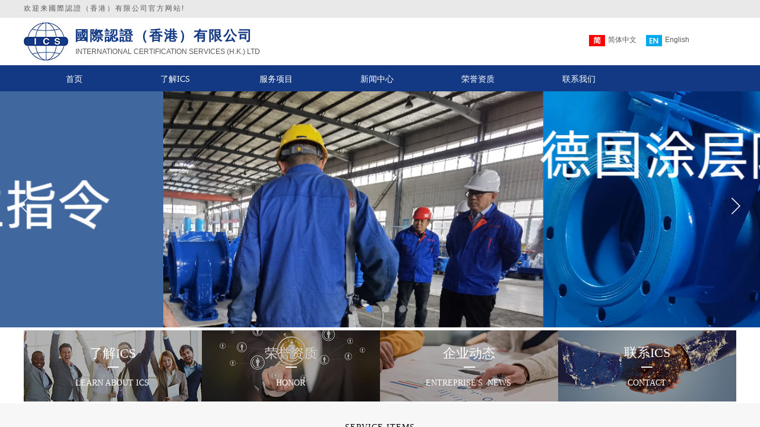

--- FILE ---
content_type: text/html; charset=utf-8
request_url: https://www.icshk.org/
body_size: 27369
content:
<!DOCTYPE html PUBLIC "-//W3C//DTD XHTML 1.0 Transitional//EN" "http://www.w3.org/TR/xhtml1/DTD/xhtml1-transitional.dtd">
<html xmlns="http://www.w3.org/1999/xhtml" lang="zh-Hans" >
	<head>
		<meta http-equiv="X-UA-Compatible" content="IE=Edge,chrome=1" />
	<meta name="viewport" content="width=1200" />	<meta http-equiv="Content-Type" content="text/html; charset=utf-8" />
		<meta name="format-detection" content="telephone=no" />
	     <meta http-equiv="Cache-Control" content="no-transform"/> 
     <meta http-equiv="Cache-Control" content="no-siteapp"/>
	<title>國際認證（香港）有限公司</title>
	<meta name="keywords"  content="德国DWD, 英国WRAS认证，BS6920测试，法国ACS认证, 澳洲Watermark" />
	<meta name="description" content="专业提供德国DWD认证，英国WRAS认证，BS6920测试，法国ACS认证服务" />
    
                
		<meta property="og:image" content="https://prod1082a-pic45.websiteonline.cn/upload/bitbug_favicon_zaqf.ico">
		<link rel="shortcut icon" href="https://prod1082a-pic45.websiteonline.cn/upload/bitbug_favicon_zaqf.ico" type="image/x-icon" />
	<link rel="Bookmark" href="https://prod1082a-pic45.websiteonline.cn/upload/bitbug_favicon_zaqf.ico" />
		

		<link href="https://static.websiteonline.cn/website/template/default/css/default.css?v=17534100" rel="stylesheet" type="text/css" />
<link href="https://www.icshk.org/template/default/css/font/font.css?v=15750090" rel="stylesheet" type="text/css" />
<link href="https://www.icshk.org/template/default/css/wpassword/iconfont.css?v=17496248" rel="stylesheet" type="text/css" />
<link href="https://static.websiteonline.cn/website/plugin/title/css/title.css?v=17083134" rel="stylesheet" type="text/css" />
<link href="https://static.websiteonline.cn/website/plugin/media/css/media.css?v=14077216" rel="stylesheet" type="text/css" />
<link href="https://static.websiteonline.cn/website/plugin/unslider/css/unslider.css?v=16086236" rel="stylesheet" type="text/css" />
<link href="https://static.websiteonline.cn/website/plugin/effectimage/css/effectimage.css?v=17103980" rel="stylesheet" type="text/css" />
<style type="text/css">.prop_rotate_angle sup,.prop_rotate_angle .posblk-deg{font-size:11px; color:#CDCDCD; font-weight:normal; font-style:normal; }ins#qiao-wrap{height:0;} #qiao-wrap{display:block;}
.scart_iframebox .sctit h2{color:#eb6100;border-color:#eb6100!important;} .scart_iframebox .sctit p.curpagetxt span.cur{color:#eb6100}
</style><style>.iframebox{background-color:#eeeeee!important;background-image:none!important;}</style> 
</head>
<body  >
<input type="hidden" value="2" name="_user_level_val" />
								<script type="text/javascript" language="javascript" src="https://static.websiteonline.cn/website/script/??libsjq.js,jquery.custom.js,jquery.lazyload.js,jquery.rotateutility.js,lab.js,wopop_all.js,jquery.cookie.js,jquery.simplemodal.js,fullcollumn.js,objectFitPolyfill.min.js,ierotate.js,effects/velocity.js,effects/velocity.ui.js,effects/effects.js,fullpagescroll.js,common.js,heightAdapt.js?v=17573096"></script>
<script type="text/javascript" language="javascript" src="https://static.websiteonline.cn/website/plugin/??media/js/init.js,new_navigation/js/overall.js,unslider/js/init.js,effectimage/js/init.js,article_list/js/init.js,buttons/js/init.js?v=17621358"></script>
	<script type="text/javascript" language="javascript">
    			var webmodel = {};
	        
    wp_pages_global_func($.extend({
        'isedit': '0',
        'islogin': '0',
        'domain': 'prod1082a',
        'p_rooturl': 'https://www.icshk.org',
        'static_rooturl': 'https://static.websiteonline.cn/website',
        'interface_locale': "zh_CN",
        'dev_mode': "0",
        'getsession': ''
    }, {"phpsessionid":"","punyurl":"https:\/\/www.icshk.org","curr_locale":"zh_CN","mscript_name":"","converted":false}));
    
	</script>

<link href="https://www.icshk.org/77c0c92743c3dad7d6a3ad3a03195959.cssx" rel="stylesheet" /><div id="page_set_css">
</div><input type="hidden" id="page_id" name="page_id" value="1" rpid="1">
<div id="scroll_container" class="scroll_contain" style="">
	    	<div id="scroll_container_bg" style=";">&nbsp;</div>
<script>
initScrollcontainerHeight();	
</script>
     <div id="overflow_canvas_container">        <div id="canvas" style=" margin: 0 auto;width:1200px;;height:1700px">
    <div id="layer7C33411844896F508A1F3FE5F3F4F1DB" class="full_column"  zindextopColor='' zindextopOpacity='NaN'  style="width:1200px;position:absolute;top:0px;height:30px;z-index:100;">
    <div class="full_width " style="position:absolute;height:30px;background-color:#e9e9e9;background-attachment:scroll;background:;background-position:left top;background-repeat:repeat;background-size:;wavetype:;bgHover:;bgHoverOpacity:NaN;zindextopColor:;zindextopOpacity:NaN;background-pic-opacityval:NaN;opacity:NaN;">		
    </div>
			<div class="full_content" style="width:1200px; position:absolute;left:0;top:0;margin-left: 0px;background-attachment:scroll;background-autoplay:noautoplay;background-circulateplay:;background-soundopen:;background-soundopens:;background-usevideo:;background-videourl:;background-color:;background-opacity-color:;background-opacityval:NaN;background-pic:use-pic;background-pic-opacity-color:;background-pic-opacityval:NaN;background-position:left top;background-repeat:repeat;background-size:;bgHover:;bgHoverOpacity:NaN;height:30px;">
								<div id='layer9BA3393DB58FE776A952F7CE2BD06756' type='title'  class='cstlayer' style='left: 0px; top: 6px; position: absolute; z-index: 101; width: 549px; height: 22px; '  mid=""  fatherid='layer7C33411844896F508A1F3FE5F3F4F1DB'    deg='0'><div class="wp-title_content" style="overflow-wrap: break-word; padding: 0px; border-color: transparent; border-width: 0px; height: 22px; width: 549px; display: block;"><font color="#5a5a5a" face="Arial, 宋体, Helvetica, sans-serif, Verdana"><span style="line-height: 16.8px; letter-spacing: 2px;">欢迎来</span></font><span style="line-height: 16.8px; letter-spacing: 2px;">國際認證（香港）有限公司官方网站!</span></div>
<script type="text/javascript">
$(function(){
	$('.wp-title_content').each(function(){
		if($(this).find('div').attr('align')=='justify'){
			$(this).find('div').css({'text-justify':'inter-ideograph','text-align':'justify'});
		}
	})	
})
</script>

</div><script>				 $('#layer9BA3393DB58FE776A952F7CE2BD06756').triggerHandler('layer_ready');</script>                                
                                <div class="fullcontent_opacity" style="width: 100%;height: 100%;position: absolute;left: 0;right: 0;top: 0;;opacity:NaN;"></div>
			</div>
</div>
<script>
        $(".content_copen").live('click',function(){
        $(this).closest(".full_column").hide();
    });
	var $fullwidth=$('#layer7C33411844896F508A1F3FE5F3F4F1DB .full_width');
	$fullwidth.css({left:0-$('#canvas').offset().left+$('#scroll_container').offset().left-$('#scroll_container').scrollLeft()-$.parseInteger($('#canvas').css("borderLeftWidth")),width:$('#scroll_container_bg').width()});
	$(function () {
				var videoParams={"id":"layer7C33411844896F508A1F3FE5F3F4F1DB","bgauto":"noautoplay","ctauto":"noautoplay","bVideouse":"","cVideouse":"","bgvHeight":null,"bgvWidth":null};
		fullcolumn_bgvideo_init_func(videoParams);
                var bgHoverParams={"full":{"hover":"","opacity":"NaN","bg":"#e9e9e9","id":"layer7C33411844896F508A1F3FE5F3F4F1DB","bgopacity":"NaN","zindextopcolorset":""},"full_con":{"hover":"","opacity":"NaN","bg":"","id":"layer7C33411844896F508A1F3FE5F3F4F1DB","bgopacity":"NaN"}};
		fullcolumn_HoverInit(bgHoverParams);
        });
</script>


<div id="layer368063FED74257A2532A6EF13AC65BAA" class="full_column"  zindextopColor='' zindextopOpacity='1'  style="width:1200px;position:absolute;top:30px;height:80px;z-index:102;">
    <div class="full_width " style="position:absolute;height:80px;background-color:#ffffff;background-attachment:scroll;background:;background-position:left top;background-repeat:repeat;background-size:;wavetype:;bgHover:;bgHoverOpacity:1;zindextopColor:;zindextopOpacity:1;background-pic-opacityval:1;opacity:1;">		
    </div>
			<div class="full_content" style="width:1200px; position:absolute;left:0;top:0;margin-left: 0px;background-attachment:scroll;background-autoplay:noautoplay;background-circulateplay:;background-soundopen:;background-soundopens:;background-usevideo:;background-videourl:;background-color:;background-opacity-color:;background-opacityval:1;background-pic:use-pic;background-pic-opacity-color:;background-pic-opacityval:1;background-position:left top;background-repeat:repeat;background-size:;bgHover:;bgHoverOpacity:1;height:80px;">
								<div id='layerC11976DE562B47EF0D7E1851481BCD99' type='multilingual'  class='cstlayer' style='left: 878px; top: 22px; position: absolute; z-index: 117; width: 322px; height: 48px; '  mid=""  fatherid='layer368063FED74257A2532A6EF13AC65BAA'    deg='0'><script type="text/javascript">
function wp_multilingual_changeLang(id)
{
	$.ajax({
		type:'POST',
		url:parseToURL('multilingual','changeLang'),
		data:"id="+id,
		success:function(js_code){
			eval(js_code);
		},
		error:function(response){
			wp_alert("Choose the language.<br/>请求失败");
		}
	});
}
</script>
<div class="wp-multilingual_content" style="border-color: transparent; border-width: 0px; width: 322px; height: 48px;" langstyle="custom4">
<div skin="custom4" class="wp-multilingual_css" style="display:none;"></div>
<div class="wp-content">
 
    <script type="text/javascript"> 
$(function(){
	setTimeout(function(){
		$("#layerC11976DE562B47EF0D7E1851481BCD99").find('.wp-diy-selectedd-outside').remove();
	},100);
	$("#layerC11976DE562B47EF0D7E1851481BCD99").find('select').cstselect({selectclass:'wp-diy-selectedd'});
				 
})
 
</script>

<div class="sitestar-lan-ver3 custom_dom_class">
					<a href="javascript:void(0);" class=" wp-language-2 wp-langitem-layerC11976DE562B47EF0D7E1851481BCD99" onclick="wp_multilingual_changeLang(2)"><img src="https://static.websiteonline.cn/website/plugin/multilingual/styles/custom4/images/zh1.jpg" width="27" height="19" />简体中文</a>
					<a href="javascript:void(0);" class=" wp-language-1 wp-langitem-layerC11976DE562B47EF0D7E1851481BCD99" onclick="wp_multilingual_changeLang(1)"><img src="https://static.websiteonline.cn/website/plugin/multilingual/styles/custom4/images/en.jpg" width="27" height="19" />English</a>
	</div>
  
</div>
</div>
 <script type="text/javascript">
		$(function(){
		if ($('div.wp-diy-selecteda-outside').length || $('div.wp-diy-selectedb-outside').length || $('div.wp-diy-selectedc-outside').length || $('div.wp-diy-selectedd-outside').length) {
			$('#scroll_container').scroll(function(){
				$('body').children('div.wp-diy-selecteda-content').remove();
				$('body').children('div.wp-diy-selectedb-content').remove();
				$('body').children('div.wp-diy-selectedc-content').remove();
				$('body').children('div.wp-diy-selectedd-content').remove();
			});
		}
	});
	$('#layerC11976DE562B47EF0D7E1851481BCD99').layer_ready(function(){
		var custom_css = '';
		var langstyle = 'custom4';
		var $curlayer = $('#layerC11976DE562B47EF0D7E1851481BCD99');
		var custom_a_font_size = $curlayer.find('.wp-content .custom_dom_class').css('font-size');
		var custom_a_color = $curlayer.find('.wp-content .custom_dom_class').css('color');
		if(custom_a_font_size){
			$curlayer.find('.wp-content .custom_dom_class a').css('font-size',custom_a_font_size);
		}
		if(custom_a_color){
			$curlayer.find('.wp-content .custom_dom_class a').css('color',custom_a_color);
		}
		if((langstyle == 'default' || langstyle == 'yellow') && custom_css == ''){
			$curlayer.find('.wp-content p.custom_dom_class a').css('color','red');
		}
		var time=100;
		if(langstyle == 'custom5' || langstyle == 'custom6') time=500;
		$curlayer.find(".aout_over").unbind('click.toggle').bind('click.toggle',function(){$curlayer.find(".text-a").slideToggle(time);});
		setTimeout(function(){
			var text_a_font_size = $curlayer.find('.wp-content .custom_dom_class a').css('font-size') || '12px';
			var text_a_color = $curlayer.find('.wp-content .custom_dom_class .aout').css('color') || '#ffffff';
			var text_a_bgcolor = $curlayer.find('.wp-content .custom_dom_class').css('background-color') || '#ffffff';
			var text_a_border_radius = $curlayer.find('.wp-content .custom_dom_class .aout').css('border-radius') || '5px';
			var $text_a = $curlayer.find('.wp-content .custom_dom_class .text-a');
			if(text_a_font_size){$text_a.find('a').css('font-size',text_a_font_size);}
			if(text_a_color){$text_a.find('a').css('color',text_a_color);}
			if(text_a_bgcolor){$text_a.css('background-color',text_a_bgcolor);}
			if(text_a_border_radius){$text_a.css('border-radius',text_a_border_radius);}
		},400);
	});
</script>
</div><script>				 $('#layerC11976DE562B47EF0D7E1851481BCD99').triggerHandler('layer_ready');</script><div id='layer15E78A90DFEAFFBB665E8E410A636C3B' type='title'  class='cstlayer' style='left: 87px; top: 49px; position: absolute; z-index: 115; width: 361px; height: 19px; '  mid=""  fatherid='layer368063FED74257A2532A6EF13AC65BAA'    deg='0'><div class="wp-title_content" style="overflow-wrap: break-word; padding: 0px; border-color: transparent; border-width: 0px; height: 19px; width: 361px; display: block;"><span style="line-height: 16.8px; text-transform: uppercase;">INTERNATIONAL CERTIFICATION SERVICES (H.K.) LTD</span></div>

</div><script>				 $('#layer15E78A90DFEAFFBB665E8E410A636C3B').triggerHandler('layer_ready');</script><div id='layerA0C406755311494757EF06F1957FB6B9' type='media'  class='cstlayer' style='left: 0px; top: 7px; position: absolute; z-index: 118; width: 75px; height: 65px; '  mid=""  fatherid='layer368063FED74257A2532A6EF13AC65BAA'    deg='0'><script>
create_pc_media_set_pic('layerA0C406755311494757EF06F1957FB6B9',false);
</script>
<div class="wp-media_content"  style="overflow: hidden; width: 75px; height: 65px;" type="0">
<div class="img_over"  style='overflow: hidden; border-color: transparent; border-width: 0px; position: relative; width: 75px; height: 65px;'>

<div class="imgloading" style="z-index:100;"> </div>
<a class="media_link" style="line-height:normal;" href="https://www.icshk.org/page1"  >
<img  id="wp-media-image_layerA0C406755311494757EF06F1957FB6B9" onerror="set_thumb_layerA0C406755311494757EF06F1957FB6B9(this);" onload="set_thumb_layerA0C406755311494757EF06F1957FB6B9(this);" class="paragraph_image"  type="zoom" src="https://prod1082a-pic45.websiteonline.cn/upload/logo01.png" style="width: 75px; height: 65px; top: 0px; left: 0px; position: relative;;" />
</a>
</div>

</div>
<script>
(function(){
		layer_media_init_func('layerA0C406755311494757EF06F1957FB6B9',{"isedit":false,"has_effects":false});
})()
</script>
</div><script>				 $('#layerA0C406755311494757EF06F1957FB6B9').triggerHandler('layer_ready');</script><div id='layerDF2EEDBDBA1A04C78BB413CE16F16BEE' type='title'  class='cstlayer' style='left: 86px; top: 15px; position: absolute; z-index: 114; width: 370px; height: 34px; '  mid=""  fatherid='layer368063FED74257A2532A6EF13AC65BAA'    deg='0'><div class="wp-title_content" style="overflow-wrap: break-word; padding: 0px; border-color: transparent; border-width: 0px; height: 34px; width: 370px; display: block;"><font color="#133984" face="SimSun"><b style="font-size: 23px; letter-spacing: 2px;">國際認證（香港）</b><span style="line-height: 32.2px; font-size: 23px; letter-spacing: 2px;"><b>有限公司</b></span></font></div>

</div><script>				 $('#layerDF2EEDBDBA1A04C78BB413CE16F16BEE').triggerHandler('layer_ready');</script>                                
                                <div class="fullcontent_opacity" style="width: 100%;height: 100%;position: absolute;left: 0;right: 0;top: 0;;opacity:1;"></div>
			</div>
</div>
<script>
        $(".content_copen").live('click',function(){
        $(this).closest(".full_column").hide();
    });
	var $fullwidth=$('#layer368063FED74257A2532A6EF13AC65BAA .full_width');
	$fullwidth.css({left:0-$('#canvas').offset().left+$('#scroll_container').offset().left-$('#scroll_container').scrollLeft()-$.parseInteger($('#canvas').css("borderLeftWidth")),width:$('#scroll_container_bg').width()});
	$(function () {
				var videoParams={"id":"layer368063FED74257A2532A6EF13AC65BAA","bgauto":"noautoplay","ctauto":"noautoplay","bVideouse":"","cVideouse":"","bgvHeight":null,"bgvWidth":null};
		fullcolumn_bgvideo_init_func(videoParams);
                var bgHoverParams={"full":{"hover":"","opacity":"1","bg":"#ffffff","id":"layer368063FED74257A2532A6EF13AC65BAA","bgopacity":"1","zindextopcolorset":""},"full_con":{"hover":"","opacity":"1","bg":"","id":"layer368063FED74257A2532A6EF13AC65BAA","bgopacity":"1"}};
		fullcolumn_HoverInit(bgHoverParams);
        });
</script>


<div id="layerDA5703EDAE6B27E1651F03FDEE33B292" class="full_column"  zindextopColor='' zindextopOpacity='1'  style="width:1200px;position:absolute;top:109px;height:50px;z-index:101;">
    <div class="full_width " style="position:absolute;height:50px;background-color:#133984;background-attachment:scroll;background:;background-position:left top;background-repeat:repeat;background-size:;wavetype:;bgHover:;bgHoverOpacity:1;zindextopColor:;zindextopOpacity:1;background-pic-opacityval:1;opacity:1;">		
    </div>
			<div class="full_content" style="width:1200px; position:absolute;left:0;top:0;margin-left: 0px;background-attachment:scroll;background-autoplay:noautoplay;background-circulateplay:;background-soundopen:;background-soundopens:;background-usevideo:;background-videourl:;background-color:;background-opacity-color:;background-opacityval:1;background-pic:use-pic;background-pic-opacity-color:;background-pic-opacityval:1;background-position:left top;background-repeat:repeat;background-size:;bgHover:;bgHoverOpacity:1;height:50px;">
								<div id='layer9DBA2D28E8EB66302363857C8CEC6A81' type='new_navigation'  class='cstlayer' style='left: 0px; top: 0px; position: absolute; z-index: 117; width: 1200px; height: 50px; '  mid=""  fatherid='layerDA5703EDAE6B27E1651F03FDEE33B292'    deg='0'><div class="wp-new_navigation_content" style="border-color: transparent; border-width: 0px; width: 1200px; display: block; overflow: visible; height: auto;;display:block;overflow:hidden;height:0px;" type="2">
<script type="text/javascript"> 
		
	</script>
<div skin="max_hs6" class="nav1 menu_max_hs6" ishorizon="1" colorstyle="darkturquoise" direction="0" more="更多" moreshow="1" morecolor="darkorange" hover="1" hover_scr="1" submethod="0" umenu="0" dmenu="0" sethomeurl="https://www.icshk.org/page1" smcenter="0">
		<ul id="nav_layer9DBA2D28E8EB66302363857C8CEC6A81" class="navigation"  style="width:auto;"  >
		<li style="z-index:2;"  class="wp_subtop wp_subtop_no"  pid=0 ><a class="  "  href="https://www.icshk.org/page1">首页</a></li><li style="z-index:2;"  class="wp_subtop"  pid=0 ><a class="  "  href="https://www.icshk.org/page90">了解ICS</a><div class="ddli substyle0"><div class="m_conteners"><div class="navlistmenu0" style="background:#FFFFFF;">  	<div class="navlistmenu0">  		<div class="navlistmenu0" style="background:#FFFFFF;">  			<div class="navlistmenu0" style="text-wrap:wrap;background:#FFFFFF;">  				<span style="font-family:Microsoft YaHei;">   				<table cellpadding="2" cellspacing="8" border="0" style="text-align:center;width:939px;height:40px;">  					<tbody>  						<tr>  							<td>  								<br />  							</td>  							<td>  								<span style="font-family:Microsoft YaHei;font-size:16px;"><span style="color:#000000;"><a href="https://www.icshk.org/page92">发展历程</a></span></span>   							</td>  							<td>  								<span style="font-family:Microsoft YaHei;font-size:16px;"><span style="color:#000000;"><a href="https://www.icshk.org/page93">企业文化</a></span></span><br />  							</td>  							<td>  								<br />  							</td>  							<td>  								<br />  							</td>  							<td>  								<br />  							</td>  							<td>  								<br />  							</td>  							<td>  								<span style="font-family:Microsoft YaHei;">&nbsp;</span><br />  							</td>  						</tr>  					</tbody>  				</table>  </span>   			</div>  		</div>  	</div>  </div></div></div></li><li style="z-index:2;"  class="wp_subtop"  pid=0 ><a class="  "  href="https://www.icshk.org/page105">服务项目</a><div class="ddli substyle0"><div class="m_conteners"><div class="navlistmenu0" style="background:#FFFFFF;">  	<div class="navlistmenu0">  		<div class="navlistmenu0" style="background:#FFFFFF;">  			<div class="navlistmenu0" style="text-wrap:wrap;background:#FFFFFF;">  				<table cellpadding="2" cellspacing="8" border="0" style="text-align:center;width:1200px;height:80px;">  					<tbody>  						<tr>  							<td>  								<span style="font-family:Microsoft YaHei;"><span microsoft="" yahei";="" font-size:="" 14px;"="" yahei";font-size:14px;"="" style="color: rgb(0, 0, 0); font-size: 14px;"><a href="https://www.icshk.org/WRAS">英国WRAS</a></span></span><br />  							</td>  							<td>  								<a href="https://www.icshk.org/TMV"><span microsoft="" yahei";="" font-size:="" 14px;="" color:="" rgb(0,="" 0,="" 0);"="" yahei";font-size:14px;color:#000000;"="" style="font-family: &quot;Microsoft YaHei&quot;;"><span style="font-size:14px;">英</span><span style="font-size:14px;">国</span></span><span microsoft="" yahei";="" font-size:="" 14px;="" color:="" rgb(0,="" 0,="" 0);"="" yahei";font-size:14px;color:#000000;"="" style="font-family: &quot;Microsoft YaHei&quot;;"><span style="font-size:14px;">T</span><span style="font-size:14px;">MV</span></span></a>   							</td>  							<td>  								<span microsoft="" yahei";="" font-size:="" 14px;="" color:="" rgb(0,="" 0,="" 0);="" background-color:="" rgb(255,="" 255,="" 255);"="" 0);"="" yahei";font-size:14px;color:#000000;"="" style="font-family: &quot;Microsoft YaHei&quot;; color: rgb(0, 0, 0); font-size: 14px;"><a href="https://www.icshk.org/ACS">法国ACS</a></span><br />  							</td>  							<td>  								<span microsoft="" yahei";="" font-size:="" 14px;="" color:="" rgb(0,="" 0,="" 0);"="" yahei";font-size:14px;color:#000000;"="" style="font-family: &quot;Microsoft YaHei&quot;; color: rgb(0, 0, 0); font-size: 14px;"><a href="https://www.icshk.org/DVGW">德国DVGW</a></span><br />  							</td>  							<td>  								<span microsoft="" yahei";color:#000000;background-color:#ffffff;"=""><a href="https://www.icshk.org/KTW-BWGL"><span microsoft="" yahei";="" color:="" rgb(0,="" 0,="" 0);"="" yahei";"="" yahei";font-size:14px;"="" style="font-family: &quot;Microsoft YaHei&quot;; font-size: 14px;">德国KTW</span><span style="font-family:Microsoft YaHei;font-size:14px;">-BWGL</span></a></span>   							</td>  							<td>  								<span microsoft="" yahei";="" font-size:="" 14px;="" color:="" rgb(0,="" 0,="" 0);"="" yahei";font-size:14px;color:#000000;"="" style="font-family: &quot;Microsoft YaHei&quot;; color: rgb(0, 0, 0); font-size: 14px;"><a href="https://www.icshk.org/SVGW">瑞士SVGW</a></span>   							</td>  							<td>  								<span microsoft="" yahei";="" font-size:="" 14px;="" color:="" rgb(0,="" 0,="" 0);"="" yahei";font-size:14px;color:#000000;"="" style="font-family: &quot;Microsoft YaHei&quot;; color: rgb(0, 0, 0); font-size: 14px;"><a href="https://www.icshk.org/SP">瑞典SP &amp; SITAC</a></span><br />  							</td>  							<td>  								<span microsoft="" yahei";="" font-size:="" 14px;="" color:="" rgb(0,="" 0,="" 0);"="" yahei";font-size:14px;color:#000000;"="" style="font-family: &quot;Microsoft YaHei&quot;; font-size: 14px;">&nbsp;</span><span microsoft="" yahei";="" font-size:="" 14px;="" color:="" rgb(0,="" 0,="" 0);"="" yahei";font-size:14px;color:#000000;"="" style="font-family: &quot;Microsoft YaHei&quot;; color: rgb(0, 0, 0); font-size: 14px;"><a href="https://www.icshk.org/SINTEF">挪威SINTEF</a></span><br />  							</td>  						</tr>  						<tr>  							<td>  								<span microsoft="" yahei";="" font-size:="" 14px;"="" yahei";font-size:14px;"="" style="color: rgb(0, 0, 0); font-family: &quot;Microsoft YaHei&quot;; font-size: 14px;"><a href="https://www.icshk.org/WaterMark">澳洲WaterMark</a></span><br />  							</td>  							<td>  								<span microsoft="" yahei";="" font-size:="" 14px;="" color:="" rgb(0,="" 0,="" 0);"="" yahei";font-size:14px;color:#000000;"="" style="font-family: &quot;Microsoft YaHei&quot;; color: rgb(0, 0, 0); font-size: 14px;"><a href="https://www.icshk.org/NF">法国-NF&amp;CSTB</a></span><br />  							</td>  							<td>  								<span microsoft="" yahei";="" font-size:="" 14px;"="" yahei";font-size:14px;"="" style="color: rgb(0, 0, 0); font-family: &quot;Microsoft YaHei&quot;; font-size: 14px;"><a href="https://www.icshk.org/STF">芬兰STF</a></span><br />  							</td>  							<td>  								<span microsoft="" yahei";="" font-size:="" 14px;="" color:="" rgb(0,="" 0,="" 0);"="" yahei";font-size:14px;color:#000000;"="" style="font-family: &quot;Microsoft YaHei&quot;; color: rgb(0, 0, 0); font-size: 14px;"><a href="https://www.icshk.org/GDV">丹麦GDV</a></span><br />  							</td>  							<td>  								<span microsoft="" yahei";="" font-size:="" 14px;="" color:="" rgb(0,="" 0,="" 0);"="" yahei";font-size:14px;color:#000000;"="" style="font-family: &quot;Microsoft YaHei&quot;; color: rgb(0, 0, 0); font-size: 14px;"><a href="https://www.icshk.org/VA">丹麦VA</a></span><br />  							</td>  							<td>  								<span microsoft="" yahei";="" font-size:="" 14px;="" color:="" rgb(0,="" 0,="" 0);"="" yahei";font-size:14px;color:#000000;"="" style="font-family: &quot;Microsoft YaHei&quot;; color: rgb(0, 0, 0); font-size: 14px;"><a href="https://www.icshk.org/WSD">香港WSD</a></span><br />  							</td>  							<td>  								<span microsoft="" yahei";="" font-size:="" 14px;="" color:="" rgb(0,="" 0,="" 0);"="" yahei";font-size:14px;color:#000000;"="" style="font-family: &quot;Microsoft YaHei&quot;; color: rgb(0, 0, 0); font-size: 14px;"><a href="https://www.icshk.org/page122">中国节水</a></span>   							</td>  							<td>  								<a href="https://www.icshk.org/GSK"><span style="font-family:Microsoft YaHei;font-size:14px;">德国</span><span microsoft="" yahei";="" font-size:="" 14px;"="" yahei";font-size:14px;"="" style="font-family: &quot;Microsoft YaHei&quot;;"><span style="font-size:14px;">GSK</span></span></a>   							</td>  						</tr>  						<tr>  							<td>  								<span style="font-family:Microsoft YaHei;font-size:14px;"><span style="color:#000000;"><a href="https://www.icshk.org/PCCS">香港PCCS</a></span></span>   							</td>  							<td>  								<span style="font-family:Microsoft YaHei;font-size:14px;"><span style="color:#000000;"><a href="https://www.icshk.org/DWD">欧盟DWD</a></span></span>   							</td>  							<td>  								<span style="font-family:Microsoft YaHei;font-size:14px;"><a href="https://www.icshk.org/S-Mark">澳洲S-mark</a></span>   							</td>  							<td>  								<span style="text-wrap-mode:nowrap;font-family:Microsoft YaHei;font-size:14px;color:#000000;"><a href="https://www.icshk.org/JAS-ANZ">澳洲JAS-ANZ</a></span><br />  							</td>  							<td>  								<br />  							</td>  							<td>  								<br />  							</td>  							<td>  								<br />  							</td>  							<td>  								<br />  							</td>  						</tr>  					</tbody>  				</table>  			</div>  		</div>  	</div>  </div></div></div></li><li style="z-index:2;"  class="wp_subtop"  pid=0 ><a class="  "  href="https://www.icshk.org/page99">新闻中心</a><div class="ddli substyle0"><div class="m_conteners"><div class="navlistmenu0" style="background:#FFFFFF;">  	<div class="navlistmenu0" style="text-wrap:wrap;background:#FFFFFF;">  		<table cellpadding="2" cellspacing="8" border="0" style="text-align:center;width:940px;height:40px;">  			<tbody>  				<tr>  					<td>  						<br />  					</td>  					<td>  						<a href="https://www.icshk.org/page101"><span style="font-family:Microsoft YaHei;"></span><span style="font-family:Microsoft YaHei;"><span style="color:#000000;">&nbsp;</span><span style="font-size:16px;color:#000000;">企业动态</span></span></a><br />  					</td>  					<td>  						<span style="font-family:Microsoft YaHei;font-size:16px;"><span style="color:#000000;"><a href="https://www.icshk.org/page102">行业资讯</a></span></span><br />  					</td>  					<td>  						<span style="font-size:16px;font-family:Microsoft YaHei;"><span style="color:#000000;"><a href="https://www.icshk.org/page103">员工活动</a></span></span>  					</td>  					<td>  						<br />  					</td>  					<td>  						<br />  					</td>  					<td>  						<br />  					</td>  					<td>  						<span style="font-family:Microsoft YaHei;">&nbsp;</span>  					</td>  				</tr>  			</tbody>  		</table>  	</div>  </div></div></div></li><li style="z-index:2;"  class="wp_subtop"  pid=0 ><a class="  "  href="https://www.icshk.org/page96">荣誉资质</a><div class="ddli substyle0"><div class="m_conteners"><div class="navlistmenu0" style="background:#FFFFFF;">  	<div class="navlistmenu0" style="text-wrap:wrap;background:#FFFFFF;">  		<span style="font-family:Microsoft YaHei;font-size:14px;">  		<table cellpadding="2" cellspacing="8" border="0" style="text-align:center;width:939px;height:40px;">  			<tbody>  				<tr>  					<td>  						<br />  					</td>  					<td>  						<span style="font-family:Microsoft YaHei;"></span><span style="font-family:Microsoft YaHei;">&nbsp;</span>  					</td>  					<td>  						<br />  					</td>  					<td>  						<br />  					</td>  					<td>  						<br />  					</td>  					<td>  						<span style="font-family:Microsoft YaHei;font-size:16px;color:#000000;"><a href="https://www.icshk.org/page96">资质证书</a></span><br />  					</td>  					<td>  						<span style="font-family:Microsoft YaHei;font-size:16px;color:#000000;"><a href="https://www.icshk.org/page98">合作伙伴</a></span><br />  					</td>  					<td>  						<span style="font-family:Microsoft YaHei;"><span style="font-size:16px;color:#000000;"><a href="https://www.icshk.org/page97">专业团队</a></span>&nbsp;</span>  					</td>  				</tr>  			</tbody>  		</table>  </span>  	</div>  </div></div></div></li><li style="z-index:2;"  class="wp_subtop wp_subtop_no"  pid=0 ><a class="  "  href="https://www.icshk.org/page104">联系我们</a></li>	</ul>
</div>

<script type="text/javascript"> 
				$("#layer9DBA2D28E8EB66302363857C8CEC6A81").data("datasty_", '@charset "utf-8";  #nav_layer9DBA2D28E8EB66302363857C8CEC6A81,#nav_layer9DBA2D28E8EB66302363857C8CEC6A81 ul,#nav_layer9DBA2D28E8EB66302363857C8CEC6A81 li{list-style-type:none; margin:0px; padding:0px; border:thin none;}  #nav_layer9DBA2D28E8EB66302363857C8CEC6A81 { position:relative; background-repeat:repeat;background-position:top left;background-color:#00bcd4;height:50px;}  #nav_layer9DBA2D28E8EB66302363857C8CEC6A81 li.wp_subtop{padding-left:5px;padding-right:5px;text-align:center;height:50px;line-height:50px;position: relative; float:left; width:126px; padding-bottom:0px; background-color:#00bcd4;background-repeat:no-repeat;background-position:top right;}  #nav_layer9DBA2D28E8EB66302363857C8CEC6A81 li.wp_subtop:hover{height:50px;line-height:50px;width:126px;text-align:center; background-repeat:repeat-x;background-color:#555555;background-position:bottom center;background-image:url(https://static.websiteonline.cn/website/plugin/new_navigation/styles/max_hs6/colorstyle/darkturquoise/web-siteover.jpg);}  #nav_layer9DBA2D28E8EB66302363857C8CEC6A81 li.wp_subtop>a{white-space:nowrap;font-style:normal;font-weight:normal;font-family:arial;font-size:12px;display:block; padding:0px; color:#ffffff; text-align:center; text-decoration: none;overflow:hidden;}  #nav_layer9DBA2D28E8EB66302363857C8CEC6A81 li.wp_subtop>a:hover{color:#fff; text-decoration: none;font-size:12px;font-style:normal;font-weight:normal;font-family:arial;color:#ffffff;text-align:center;}  #nav_layer9DBA2D28E8EB66302363857C8CEC6A81 ul {position:absolute;left:0px;display:none; background-color:transparent;margin-left:0px;}  #nav_layer9DBA2D28E8EB66302363857C8CEC6A81 ul li {padding-left:5px;padding-right:5px;text-align:center;position:relative; float: left;padding-bottom:0px;background-image:none;background-color:#fc6701;height:25px;line-height:25px;background-position:top left;background-repeat:repeat;}  #nav_layer9DBA2D28E8EB66302363857C8CEC6A81 ul li:hover{text-align:center;background-image:none; background-color:#dc3200;width:126px;height:25px;line-height:25px;background-position:top left;background-repeat:repeat;}  #nav_layer9DBA2D28E8EB66302363857C8CEC6A81 ul li a {text-align:center;color:#fff;font-size:12px;font-family:arial;font-style:normal;font-weight:normal;white-space:nowrap;display:block;}  #nav_layer9DBA2D28E8EB66302363857C8CEC6A81 ul li a:hover{ color:#fff;font-size:12px;font-family:arial;text-align:center;font-style:normal;font-weight:normal;}  #nav_layer9DBA2D28E8EB66302363857C8CEC6A81 ul ul {position: absolute; margin-left: 120px; margin-top: -25px;display: none; }  #nav_layer9DBA2D28E8EB66302363857C8CEC6A81  .ddli {display:none;clear:both;position: absolute;border-bottom: 0px solid rgb(224, 224, 224);box-shadow: 0px 3px 4px rgba(0, 0, 0, 0.18);padding:10px; text-align:left;background-color:#ffffff;}  #nav_layer9DBA2D28E8EB66302363857C8CEC6A81 li.wp_subtop_no:hover{ background-image:none; background-repeat:repeat-x;background-color:#555555;background-position:bottom center;}');
		$("#layer9DBA2D28E8EB66302363857C8CEC6A81").data("datastys_", '#nav_layer9DBA2D28E8EB66302363857C8CEC6A81{background-color:transparent;} #nav_layer9DBA2D28E8EB66302363857C8CEC6A81{background-image:url(https://static.websiteonline.cn/website/plugin/new_navigation/view/images/png_bg.png);} #nav_layer9DBA2D28E8EB66302363857C8CEC6A81{background:;}  #nav_layer9DBA2D28E8EB66302363857C8CEC6A81 li.wp_subtop{width:160px;}  #nav_layer9DBA2D28E8EB66302363857C8CEC6A81 li.wp_subtop>a{font-size:14px;}   #nav_layer9DBA2D28E8EB66302363857C8CEC6A81 li.wp_subtop>a{font-family:Microsoft YaHei;} #nav_layer9DBA2D28E8EB66302363857C8CEC6A81 li.wp_subtop{background:transparent;} #nav_layer9DBA2D28E8EB66302363857C8CEC6A81 li.wp_subtop{background-color:#133984;} #nav_layer9DBA2D28E8EB66302363857C8CEC6A81 li.wp_subtop{background-position:top left;} #nav_layer9DBA2D28E8EB66302363857C8CEC6A81 li.wp_subtop:hover{width:160px;}   #nav_layer9DBA2D28E8EB66302363857C8CEC6A81 li.wp_subtop>a:hover{font-size:14px;} #nav_layer9DBA2D28E8EB66302363857C8CEC6A81 li.wp_subtop>a:hover{font-family:Microsoft YaHei;} #nav_layer9DBA2D28E8EB66302363857C8CEC6A81 li.wp_subtop>a:hover{color:#133984;} #nav_layer9DBA2D28E8EB66302363857C8CEC6A81 li.wp_subtop:hover{background-image:url(https://static.websiteonline.cn/website/plugin/new_navigation/view/images/png_bg.png);}  #nav_layer9DBA2D28E8EB66302363857C8CEC6A81 li.wp_subtop:hover{background:transparent;} #nav_layer9DBA2D28E8EB66302363857C8CEC6A81 li.wp_subtop:hover{background-color:#ffffff;} #nav_layer9DBA2D28E8EB66302363857C8CEC6A81 li.wp_subtop_no:hover{background-image:url(https://static.websiteonline.cn/website/plugin/new_navigation/view/images/png_bg.png);}  #nav_layer9DBA2D28E8EB66302363857C8CEC6A81 li.wp_subtop_no:hover{background-color:#ffffff;} #nav_layer9DBA2D28E8EB66302363857C8CEC6A81{height:50px;} #nav_layer9DBA2D28E8EB66302363857C8CEC6A81 li.wp_subtop{line-height:50px;} #nav_layer9DBA2D28E8EB66302363857C8CEC6A81 li.wp_subtop{height:50px;} #nav_layer9DBA2D28E8EB66302363857C8CEC6A81 li.wp_subtop:hover{height:50px;} #nav_layer9DBA2D28E8EB66302363857C8CEC6A81 li.wp_subtop:hover{line-height:50px;}');
	
		</script>

<script type="text/javascript">
function wp_get_navstyle(layer_id,key){
		var navStyle = $.trim($("#"+layer_id).data(key));
		return navStyle;	
	
}	
richtxt('layer9DBA2D28E8EB66302363857C8CEC6A81');
</script><script type="text/javascript">
function layer9DBA2D28E8EB66302363857C8CEC6A81_getSubMenuHoverCss(css_pro,type)
{
	var typeval=type;
	if(typeval==1){
		var regex = "#nav_layer[0-9|a-z|A-Z]+\\s+ul+\\s+li+\\s+a:\\s*hover\\s*{\\s*"+css_pro+"\\s*:[^;]+";
	}else{
		var regex = "#nav_layer[0-9|a-z|A-Z]+\\s+li\.wp_subtop>a:\\s*hover\\s*{\\s*"+css_pro+"\\s*:[^;]+";
	}
		var navStyle = $.trim($("#layer9DBA2D28E8EB66302363857C8CEC6A81").data("datastys_"));
		if(navStyle.length > 0)
	{
		var patt1 =new RegExp(regex,'i');
		var tmp = patt1.exec($.trim(navStyle));
		if(tmp)
		{
			return $.trim((tmp[0].match(/{[^:]+:[^;]+/)[0]).match(/:[^;]+/)[0].replace(':',''));
		}
	}

		navStyle = $.trim($("#layer9DBA2D28E8EB66302363857C8CEC6A81").data("datasty_"));
		if(navStyle.length > 0)
	{
		if(typeval==1){
			var patt1 = new RegExp("#nav_layer[0-9|a-z|A-Z]+\\s+ul+\\s+li+\\s+a:\\s*hover\\s*{[^}]+}",'i');
		}else{
			var patt1 = new RegExp("#nav_layer[0-9|a-z|A-Z]+\\s+li\.wp_subtop>a:\\s*hover\\s*{[^}]+}",'i');
		}
		var tmp = patt1.exec(navStyle);
		
		if(tmp)
		{
			var tmp1 = tmp[0].match(/{[^}]+}/)[0];
			var patt2 = new RegExp(css_pro+"\\s*:\\s*[^;]+;",'i');
			tmp = patt2.exec(tmp1);
			if(tmp) return $.trim(tmp[0].replace(/[^:]+:/,'').replace(';',''));
		}
	}

	return $.trim($("#nav_layer9DBA2D28E8EB66302363857C8CEC6A81 ul li a").css(css_pro));
}


	$('#layer9DBA2D28E8EB66302363857C8CEC6A81').layer_ready(function(){
		setTimeout(function(){
			wp_nav_addMoreButton('layer9DBA2D28E8EB66302363857C8CEC6A81');
		},0);
		
		
			var li_numslayer9DBA2D28E8EB66302363857C8CEC6A81 = 0;
			$('#nav_layer9DBA2D28E8EB66302363857C8CEC6A81').find(".wp_subtop").each(function(){
				li_numslayer9DBA2D28E8EB66302363857C8CEC6A81++;
				$(this).attr("data",li_numslayer9DBA2D28E8EB66302363857C8CEC6A81);
				var custbool = false;
				if($(this).find(".ddli").hasClass("substyle0")) custbool = true;
				var childdom = $(this).find('.navlistmenu');
				if(custbool) childdom = $(this).find('.navlistmenu0');
				var str = childdom.attr('style');
				
				if(str && str.indexOf('"background-position:')>0){
				  newstr = str.replace('"background-position:','");background-position:');
				  childdom.attr('style',newstr);
				}
				if(str){
					var thenewstr = str;
                         if(/url\(".+?"\s*(?!\))/.test(thenewstr)){
                            thenewstr = thenewstr.replace(/url\((".+?")\s*(?!\))/,'url($1)');
                         }
					if(thenewstr!=str){
                              childdom.attr('style',thenewstr);
                              str=thenewstr;
                          }
				}
				if(childdom.attr('data-change-dom')!='1'){
					var itemcolor = childdom.css('background-color');
					var itemimg = childdom.css('background-image');
					var item_img_pos = childdom.css('background-position');
					var item_repeat =childdom.css('background-repeat'); 

					$(this).find('.ddli').css('background-repeat',item_repeat);
					if(itemimg){
						$(this).find('.ddli').css('background-position',item_img_pos).css("background-image",itemimg);
						childdom.css('background',"none");
					}
					if(itemcolor){
						$(this).find('.ddli').css('background-color',itemcolor);
					}
					childdom.attr('data-change-dom','1');
				}
			})
			var wid_ddlilayer9DBA2D28E8EB66302363857C8CEC6A81 =new Array();
			var left_ddlilayer9DBA2D28E8EB66302363857C8CEC6A81 =new Array();
			var mleft_ddlilayer9DBA2D28E8EB66302363857C8CEC6A81 =new Array();
			if($("#layer9DBA2D28E8EB66302363857C8CEC6A81").find('.wp-new_navigation_content').attr('type')==2){				
				$('#nav_layer9DBA2D28E8EB66302363857C8CEC6A81').find('li').each(function(){
					var t_data = $(this).attr("data");
					if(undefined==t_data){}else{
						t_data = parseInt(t_data);
						wid_ddlilayer9DBA2D28E8EB66302363857C8CEC6A81[t_data] = $(this).children('.ddli').css("width");
						left_ddlilayer9DBA2D28E8EB66302363857C8CEC6A81[t_data] = $(this).children('.ddli').css("left");
						mleft_ddlilayer9DBA2D28E8EB66302363857C8CEC6A81[t_data] = $(this).children('.ddli').css("margin-left");
						$(this).children('.ddli').css("overflow","hidden");
					}
				})
			}
		
		
		var hover_scrlayer9DBA2D28E8EB66302363857C8CEC6A81 = $.trim($("#layer9DBA2D28E8EB66302363857C8CEC6A81").find('.nav1').attr('hover_scr'));		
		$('#nav_layer9DBA2D28E8EB66302363857C8CEC6A81').find('li').hover(function(){
			hover_scrlayer9DBA2D28E8EB66302363857C8CEC6A81 = $.trim($("#layer9DBA2D28E8EB66302363857C8CEC6A81").find('.nav1').attr('hover_scr'));
						$(this).children('ul').show();
			var type=$("#layer9DBA2D28E8EB66302363857C8CEC6A81").find('.wp-new_navigation_content').attr('type');
			if(type==2){
				var self = $(this);
				var pos = 0 ;
				var loops = 0;
				$('#nav_layer9DBA2D28E8EB66302363857C8CEC6A81').find('li.wp_subtop').each(function(){
					if(loops == 1) return true;
					if(self.html() == $(this).html()){
						loops = 1;
						return true;
					}else{
						pos = pos + $(this).outerWidth();
					}	
					 
				})
				 
				$("#layer9DBA2D28E8EB66302363857C8CEC6A81").find('.ddli').hide();
				var this_width = $('#nav_layer9DBA2D28E8EB66302363857C8CEC6A81').outerWidth();
				var thisul_left = $('#nav_layer9DBA2D28E8EB66302363857C8CEC6A81').css("padding-left");
				thisul_left = parseInt(thisul_left);
				var this_width_body = $("body").width();
				var canvas_width = $('#canvas').width();				
				var f_left = $("#layer9DBA2D28E8EB66302363857C8CEC6A81").css("left");
				f_left = parseInt(f_left);	
				
				if(hover_scrlayer9DBA2D28E8EB66302363857C8CEC6A81==1){
					var left_pos = 0;
					this_width = canvas_width;
					left_pos = parseInt( (this_width_body-this_width)/2);
					left_pos = left_pos + pos + f_left;
					$(this).children('.ddli').css("left","-"+left_pos+"px").css("position","absolute");
					$(this).children('.ddli').outerWidth(this_width_body-8);
					$(this).children('.ddli').find(".m_conteners").outerWidth(this_width-12).css("margin","0 auto");
				}else{
					$(this).children('.ddli').outerWidth(this_width).css("margin-left","-"+(thisul_left+pos+5)+"px");
				}
				
        
				$(this).children('.ddli').eq(0).css('height','').stop().slideDown();
			}
		},function(){
			$(this).children('ul').hide();
						var type=$("#layer9DBA2D28E8EB66302363857C8CEC6A81").find('.wp-new_navigation_content').attr('type');
			if(type==2){
				$("#layer9DBA2D28E8EB66302363857C8CEC6A81").find('.ddli').stop().slideUp();				
				var t_data = $(this).attr("data");
				if(undefined==t_data){}else{ t_data = parseInt(t_data);}
				$(this).children('.ddli').hide().css("left",left_ddlilayer9DBA2D28E8EB66302363857C8CEC6A81[t_data]).css("margin-left",mleft_ddlilayer9DBA2D28E8EB66302363857C8CEC6A81[t_data]); 
				if(hover_scrlayer9DBA2D28E8EB66302363857C8CEC6A81==1){
					$(this).children('.ddli').find(".m_conteners").attr("style","");
				}
				
			}
		});


		//子菜单位置设置
		$(".menu_max_hs6 #nav_layer9DBA2D28E8EB66302363857C8CEC6A81").find('li').mouseenter(function(){
			var firstLi = $(this);
			var firestLiouterWidth = firstLi.outerWidth();
			var tmp_max_width = 0;
			firstLi.children('ul').children('li').each(function(){
				if($(this).outerWidth() < firestLiouterWidth)
					$(this).width(firestLiouterWidth - parseInt($(this).css('padding-left')) - parseInt($(this).css('padding-right')));
				else if($(this).outerWidth() > tmp_max_width) tmp_max_width = $(this).outerWidth();
			});
				
			if(tmp_max_width > 0) firstLi.children('ul').children('li').each(function(){
				$(this).width(tmp_max_width - parseInt($(this).css('padding-left')) - parseInt($(this).css('padding-right')));
			});
				
			if(firstLi.parent('ul').attr('id') != 'nav_layer9DBA2D28E8EB66302363857C8CEC6A81')
				firstLi.children('ul').css('margin-left',firstLi.outerWidth());
			tmp_max_width = 0;
		});
		
		//第三级即下级菜单随高度增加位置动态修改
		$(".menu_max_hs6 #nav_layer9DBA2D28E8EB66302363857C8CEC6A81 ul li").hover(function(){
			if($(this).children('ul').length > 0)
			{
				var marginTop = parseInt($(this).children('ul').css('margin-top'));
				if($(this).children('ul').offset().top > $(this).offset().top)
					$(this).children('ul').css('margin-top',marginTop - ($(this).children('ul').offset().top - $(this).offset().top) + 'px');
			}
		});

		$('.menu_max_hs6 #nav_layer9DBA2D28E8EB66302363857C8CEC6A81').find('li').hover(function(){
			var direction=$("#layer9DBA2D28E8EB66302363857C8CEC6A81").find('.nav1').attr('direction');
			var height = parseInt($(this).outerHeight());
			if($(this).parent().hasClass('navigation'))
			{
				$('#nav_layer9DBA2D28E8EB66302363857C8CEC6A81 .wp_subtop').removeClass("lihover").children('a').removeClass("ahover");
				if(direction==1){				
					$(this).children('ul').css('top','auto').css('bottom',height + 'px');
				}else{				
					$(this).children('ul').css('top',height+'px').css('bottom','auto');	
				}
				$(this).children('a').css({'font-family':layer9DBA2D28E8EB66302363857C8CEC6A81_getSubMenuHoverCss("font-family",0),'font-size':layer9DBA2D28E8EB66302363857C8CEC6A81_getSubMenuHoverCss("font-size",0),'color':layer9DBA2D28E8EB66302363857C8CEC6A81_getSubMenuHoverCss("color",0),'font-weight':layer9DBA2D28E8EB66302363857C8CEC6A81_getSubMenuHoverCss("font-weight",0),'font-style':layer9DBA2D28E8EB66302363857C8CEC6A81_getSubMenuHoverCss("font-style",0)});
			}else{
				if(direction==1){
					$(this).children('ul').css('top','auto').css('bottom', '-0px');
				}else{
					$(this).children('ul').css('top',height+'px').css('bottom','auto');					
				}
				$(this).children('a').css({'font-family':layer9DBA2D28E8EB66302363857C8CEC6A81_getSubMenuHoverCss("font-family",1),'font-size':layer9DBA2D28E8EB66302363857C8CEC6A81_getSubMenuHoverCss("font-size",1),'color':layer9DBA2D28E8EB66302363857C8CEC6A81_getSubMenuHoverCss("color",1),'font-weight':layer9DBA2D28E8EB66302363857C8CEC6A81_getSubMenuHoverCss("font-weight",1),'font-style':layer9DBA2D28E8EB66302363857C8CEC6A81_getSubMenuHoverCss("font-style",1)});
			}
		},function(){
			if($(this).parent().hasClass('navigation'))
			{
				wp_showdefaultHoverCss('layer9DBA2D28E8EB66302363857C8CEC6A81');
			}
			 $(this).children('a').attr("style",'');
				
		});
		wp_showdefaultHoverCss('layer9DBA2D28E8EB66302363857C8CEC6A81');
		wp_removeLoading('layer9DBA2D28E8EB66302363857C8CEC6A81');
	});
</script><div class="navigation_more" data-more="darkorange" data-typeval="2" data-menudata="{&quot;7&quot;:{&quot;substyle&quot;:0,&quot;father_id&quot;:0,&quot;name&quot;:&quot;%E9%A6%96%E9%A1%B5&quot;,&quot;state&quot;:&quot;1&quot;,&quot;content_background&quot;:&quot;&quot;,&quot;content_background_position&quot;:&quot;&quot;,&quot;content_background_repeat&quot;:&quot;&quot;,&quot;sethome&quot;:0,&quot;new_window&quot;:&quot;0&quot;,&quot;external_url&quot;:{&quot;ctype&quot;:&quot;1&quot;,&quot;options&quot;:{&quot;menuid&quot;:&quot;1&quot;,&quot;target&quot;:&quot;&quot;},&quot;address&quot;:&quot;https:\/\/website-edit.onlinewebsite.cn\/xwebsite\/index.php?_m=wp_frontpage&amp;_a=index&amp;webmtype=pc&amp;id=1&amp;domain=prod1082a&amp;editdomain=admin.zcygd.com&amp;SessionID=eb45c6031f046933a5c0c97cfeea5dd0&quot;},&quot;defined_content&quot;:&quot;&quot;,&quot;id&quot;:8,&quot;i_order&quot;:8},&quot;8&quot;:{&quot;substyle&quot;:0,&quot;father_id&quot;:0,&quot;name&quot;:&quot;%E4%BA%86%E8%A7%A3ICS&quot;,&quot;state&quot;:&quot;1&quot;,&quot;content_background&quot;:&quot;#ffffff&quot;,&quot;content_background_position&quot;:&quot;&quot;,&quot;content_background_repeat&quot;:&quot;&quot;,&quot;sethome&quot;:0,&quot;new_window&quot;:&quot;0&quot;,&quot;external_url&quot;:{&quot;ctype&quot;:&quot;1&quot;,&quot;options&quot;:{&quot;menuid&quot;:&quot;90&quot;,&quot;target&quot;:&quot;&quot;},&quot;address&quot;:&quot;https:\/\/website-edit.onlinewebsite.cn\/xwebsite\/index.php?_m=wp_frontpage&amp;_a=index&amp;webmtype=pc&amp;id=90&amp;domain=prod1082a&amp;editdomain=admin.zcygd.com&amp;SessionID=eb45c6031f046933a5c0c97cfeea5dd0&quot;},&quot;defined_content&quot;:&quot;[base64]&quot;,&quot;id&quot;:9,&quot;i_order&quot;:9},&quot;9&quot;:{&quot;substyle&quot;:0,&quot;father_id&quot;:0,&quot;name&quot;:&quot;%E6%9C%8D%E5%8A%A1%E9%A1%B9%E7%9B%AE&quot;,&quot;state&quot;:&quot;1&quot;,&quot;content_background&quot;:&quot;#ffffff&quot;,&quot;content_background_position&quot;:&quot;&quot;,&quot;content_background_repeat&quot;:&quot;&quot;,&quot;sethome&quot;:0,&quot;new_window&quot;:&quot;0&quot;,&quot;external_url&quot;:{&quot;ctype&quot;:&quot;1&quot;,&quot;options&quot;:{&quot;menuid&quot;:&quot;105&quot;,&quot;target&quot;:&quot;&quot;},&quot;address&quot;:&quot;https:\/\/website-edit.onlinewebsite.cn\/xwebsite\/index.php?_m=wp_frontpage&amp;_a=index&amp;webmtype=pc&amp;id=105&amp;domain=prod1082a&amp;editdomain=admin.zcygd.com&amp;SessionID=eb45c6031f046933a5c0c97cfeea5dd0&quot;},&quot;defined_content&quot;:&quot;[base64]\/[base64]\/[base64]\/[base64]\/[base64]\/[base64]\/[base64]\/[base64]\/[base64]\/[base64]&quot;,&quot;id&quot;:10,&quot;i_order&quot;:10},&quot;10&quot;:{&quot;substyle&quot;:0,&quot;father_id&quot;:0,&quot;name&quot;:&quot;%E6%96%B0%E9%97%BB%E4%B8%AD%E5%BF%83&quot;,&quot;state&quot;:&quot;1&quot;,&quot;content_background&quot;:&quot;#ffffff&quot;,&quot;content_background_position&quot;:&quot;&quot;,&quot;content_background_repeat&quot;:&quot;&quot;,&quot;sethome&quot;:0,&quot;new_window&quot;:&quot;0&quot;,&quot;external_url&quot;:{&quot;ctype&quot;:&quot;1&quot;,&quot;options&quot;:{&quot;menuid&quot;:&quot;99&quot;,&quot;target&quot;:&quot;&quot;},&quot;address&quot;:&quot;https:\/\/website-edit.onlinewebsite.cn\/xwebsite\/index.php?_m=wp_frontpage&amp;_a=index&amp;webmtype=pc&amp;id=99&amp;domain=prod1082a&amp;editdomain=admin.zcygd.com&amp;SessionID=eb45c6031f046933a5c0c97cfeea5dd0&quot;},&quot;defined_content&quot;:&quot;[base64]&quot;,&quot;id&quot;:11,&quot;i_order&quot;:11},&quot;11&quot;:{&quot;substyle&quot;:0,&quot;father_id&quot;:0,&quot;name&quot;:&quot;%E8%8D%A3%E8%AA%89%E8%B5%84%E8%B4%A8&quot;,&quot;state&quot;:&quot;1&quot;,&quot;content_background&quot;:&quot;#ffffff&quot;,&quot;content_background_position&quot;:&quot;&quot;,&quot;content_background_repeat&quot;:&quot;&quot;,&quot;sethome&quot;:0,&quot;new_window&quot;:&quot;0&quot;,&quot;external_url&quot;:{&quot;ctype&quot;:&quot;1&quot;,&quot;options&quot;:{&quot;menuid&quot;:&quot;96&quot;,&quot;target&quot;:&quot;&quot;},&quot;address&quot;:&quot;https:\/\/website-edit.onlinewebsite.cn\/xwebsite\/index.php?_m=wp_frontpage&amp;_a=index&amp;webmtype=pc&amp;id=96&amp;domain=prod1082a&amp;editdomain=admin.zcygd.com&amp;SessionID=eb45c6031f046933a5c0c97cfeea5dd0&quot;},&quot;defined_content&quot;:&quot;[base64]&quot;,&quot;id&quot;:12,&quot;i_order&quot;:12},&quot;12&quot;:{&quot;substyle&quot;:0,&quot;father_id&quot;:0,&quot;name&quot;:&quot;%E5%8A%A0%E5%85%A5%E6%88%91%E4%BB%AC&quot;,&quot;state&quot;:0,&quot;content_background&quot;:&quot;&quot;,&quot;content_background_position&quot;:&quot;&quot;,&quot;content_background_repeat&quot;:&quot;&quot;,&quot;sethome&quot;:0,&quot;new_window&quot;:&quot;0&quot;,&quot;external_url&quot;:{&quot;ctype&quot;:&quot;1&quot;,&quot;options&quot;:{&quot;menuid&quot;:&quot;94&quot;,&quot;target&quot;:&quot;&quot;},&quot;address&quot;:&quot;https:\/\/website-edit.onlinewebsite.cn\/xwebsite\/index.php?_m=wp_frontpage&amp;_a=index&amp;webmtype=pc&amp;id=94&amp;domain=prod1082a&amp;editdomain=admin.zcygd.com&amp;SessionID=eb45c6031f046933a5c0c97cfeea5dd0&quot;},&quot;defined_content&quot;:&quot;&quot;,&quot;id&quot;:13,&quot;i_order&quot;:13},&quot;13&quot;:{&quot;substyle&quot;:0,&quot;father_id&quot;:0,&quot;name&quot;:&quot;%E8%81%94%E7%B3%BB%E6%88%91%E4%BB%AC&quot;,&quot;state&quot;:&quot;1&quot;,&quot;content_background&quot;:&quot;&quot;,&quot;content_background_position&quot;:&quot;&quot;,&quot;content_background_repeat&quot;:&quot;&quot;,&quot;sethome&quot;:0,&quot;new_window&quot;:&quot;0&quot;,&quot;external_url&quot;:{&quot;ctype&quot;:&quot;1&quot;,&quot;options&quot;:{&quot;menuid&quot;:&quot;104&quot;,&quot;target&quot;:&quot;&quot;},&quot;address&quot;:&quot;https:\/\/website-edit.onlinewebsite.cn\/xwebsite\/index.php?_m=wp_frontpage&amp;_a=index&amp;webmtype=pc&amp;id=104&amp;domain=prod1082a&amp;editdomain=admin.zcygd.com&amp;SessionID=eb45c6031f046933a5c0c97cfeea5dd0&quot;},&quot;defined_content&quot;:&quot;&quot;,&quot;id&quot;:14,&quot;i_order&quot;:14}}"></div>
</div>
<script type="text/javascript">
 (function(){
	var substyle0=$("#layer9DBA2D28E8EB66302363857C8CEC6A81 .substyle0");
	substyle0.css({'margin':'0px','padding':'0px'});
	if(substyle0.attr('data-set-margin')==1){
		substyle0.hide();
	}else substyle0.attr('data-set-margin',1);
})();
$(function(){
	layer_new_navigation_content_func({"isedit":false,"layer_id":"layer9DBA2D28E8EB66302363857C8CEC6A81","menustyle":"max_hs6","addopts":[]});
});
</script>

</div><script>				 $('#layer9DBA2D28E8EB66302363857C8CEC6A81').triggerHandler('layer_ready');</script>                                
                                <div class="fullcontent_opacity" style="width: 100%;height: 100%;position: absolute;left: 0;right: 0;top: 0;;opacity:1;"></div>
			</div>
</div>
<script>
        $(".content_copen").live('click',function(){
        $(this).closest(".full_column").hide();
    });
	var $fullwidth=$('#layerDA5703EDAE6B27E1651F03FDEE33B292 .full_width');
	$fullwidth.css({left:0-$('#canvas').offset().left+$('#scroll_container').offset().left-$('#scroll_container').scrollLeft()-$.parseInteger($('#canvas').css("borderLeftWidth")),width:$('#scroll_container_bg').width()});
	$(function () {
				var videoParams={"id":"layerDA5703EDAE6B27E1651F03FDEE33B292","bgauto":"noautoplay","ctauto":"noautoplay","bVideouse":"","cVideouse":"","bgvHeight":null,"bgvWidth":null};
		fullcolumn_bgvideo_init_func(videoParams);
                var bgHoverParams={"full":{"hover":"","opacity":"1","bg":"#133984","id":"layerDA5703EDAE6B27E1651F03FDEE33B292","bgopacity":"1","zindextopcolorset":""},"full_con":{"hover":"","opacity":"1","bg":"","id":"layerDA5703EDAE6B27E1651F03FDEE33B292","bgopacity":"1"}};
		fullcolumn_HoverInit(bgHoverParams);
        });
</script>


<div id='layerE9B7B53F7647DFBA7F662B826E2E29C0' type='unslider'  class='cstlayer' style='left: 0px; top: 154px; position: absolute; z-index: 115; width: 1200px; height: 398px; '  mid=""    deg='0'><link href="https://static.websiteonline.cn/website/plugin/unslider/css/swiper.css?v=17452016" rel="stylesheet" type="text/css" />
<link href="https://static.websiteonline.cn/website/plugin/unslider/view/styles/03/unslider.css?v=17520282" rel="stylesheet" type="text/css" />

<div id="layerE9B7B53F7647DFBA7F662B826E2E29C0_content" class="wp-unslider_content" style="overflow: hidden; border: none; left: -382.5px; width: 1845px; height: 398px; position: absolute;">
    <div class="swiper-container">
        <div class="swiper-wrapper">
                    <div class="swiper-slide">
                                 <a href="https://www.icshk.org/DWD"  >
                                <img src="https://prod1082a-pic45.websiteonline.cn/upload/DWDbannerr1.png" class="slide-image">
                                </a>
                                <div class="slide-content pos_center_center">
                                                                            </div>
            </div>
                    <div class="swiper-slide">
                                 <a href="https://www.icshk.org/GSK"  >
                                <img src="https://prod1082a-pic45.websiteonline.cn/upload/GSKbannerr1.jpeg" class="slide-image">
                                </a>
                                <div class="slide-content pos_center_center">
                                                                            </div>
            </div>
                    <div class="swiper-slide">
                                 <a href="#"  >
                                <img src="https://prod1082a-pic45.websiteonline.cn/upload/pn2l.jpg" class="slide-image">
                                </a>
                                <div class="slide-content pos_center_center">
                                                                            </div>
            </div>
                    <div class="swiper-slide">
                                 <a href="#"  >
                                <img src="https://prod1082a-pic45.websiteonline.cn/upload/oai8.jpg" class="slide-image">
                                </a>
                                <div class="slide-content pos_center_center">
                                                                            </div>
            </div>
                </div>
        <div class="swiper-pagination skin01"></div>
        <div class="swiper-button-next"></div>
        <div class="swiper-button-prev"></div>
    </div>
 
</div>
<script language="javascript">
(function(){
		var layerparams={"layerid":"layerE9B7B53F7647DFBA7F662B826E2E29C0","pstyle":"none","plborder_size":"0","interval":3000,"autoplays":true,"easing":"all","navigation_style":"01","nav_margin_bottom_size":"25","default_show":"1","pauseonmouseover":"1","nav_arrow_w_size":"32","nav_arrow_h_size":"32","wsize":null,"editMode":false,"unslideradapt":null};
	layer_unslider_skin03_init_func(layerparams);
})()  
</script>
</div><script>				 $('#layerE9B7B53F7647DFBA7F662B826E2E29C0').triggerHandler('layer_ready');</script><div id='layerABB0318371C1625DBE0AD6B81B907C55' type='media'  class='cstlayer' style='left: 900px; top: 557px; position: absolute; z-index: 116; width: 300px; height: 120px; '  mid=""    deg='0'><script>
create_pc_media_set_pic('layerABB0318371C1625DBE0AD6B81B907C55',false);
</script>
<div class="wp-media_content"  style="overflow: hidden; width: 300px; height: 120px;" type="0">
<div class="img_over"  style='overflow: hidden; border-color: transparent; border-width: 0px; position: relative; width: 300px; height: 120px;'>

<div class="imgloading" style="z-index:100;"> </div>
<a class="media_link" style="line-height:normal;" href="https://www.icshk.org/page104"  >
<img  id="wp-media-image_layerABB0318371C1625DBE0AD6B81B907C55" onerror="set_thumb_layerABB0318371C1625DBE0AD6B81B907C55(this);" onload="set_thumb_layerABB0318371C1625DBE0AD6B81B907C55(this);" class="paragraph_image"  type="zoom" src="https://prod1082a-pic45.websiteonline.cn/upload/shou004_zaf0.jpg" style="width: 300px; height: 120px; top: 0px; left: 0px; position: relative;;" />
</a>
</div>

</div>
<script>
(function(){
		layer_media_init_func('layerABB0318371C1625DBE0AD6B81B907C55',{"isedit":false,"has_effects":false});
})()
</script>
</div><script>				 $('#layerABB0318371C1625DBE0AD6B81B907C55').triggerHandler('layer_ready');</script><div id='layerF3C6DD16DD6974F12BF1A203E56EBA7B' type='media'  class='cstlayer' style='left: 0px; top: 557px; position: absolute; z-index: 104; width: 300px; height: 120px; '  mid=""    deg='0'><script>
create_pc_media_set_pic('layerF3C6DD16DD6974F12BF1A203E56EBA7B',false);
</script>
<div class="wp-media_content"  style="overflow: hidden; width: 300px; height: 120px;" type="0">
<div class="img_over"  style='overflow: hidden; border-color: transparent; border-width: 0px; position: relative; width: 300px; height: 120px;'>

<div class="imgloading" style="z-index:100;"> </div>
<a class="media_link" style="line-height:normal;" href="https://www.icshk.org/page90"  >
<img  id="wp-media-image_layerF3C6DD16DD6974F12BF1A203E56EBA7B" onerror="set_thumb_layerF3C6DD16DD6974F12BF1A203E56EBA7B(this);" onload="set_thumb_layerF3C6DD16DD6974F12BF1A203E56EBA7B(this);" class="paragraph_image"  type="zoom" src="https://prod1082a-pic45.websiteonline.cn/upload/shou001.jpg" style="width: 300px; height: 120px; top: 0px; left: 0px; position: relative;;" />
</a>
</div>

</div>
<script>
(function(){
		layer_media_init_func('layerF3C6DD16DD6974F12BF1A203E56EBA7B',{"isedit":false,"has_effects":false});
})()
</script>
</div><script>				 $('#layerF3C6DD16DD6974F12BF1A203E56EBA7B').triggerHandler('layer_ready');</script><div id='layer51A5E269C9449A68308A4DB1EBDCDFC6' type='media'  class='cstlayer' style='left: 600px; top: 557px; position: absolute; z-index: 112; width: 300px; height: 120px; '  mid=""    deg='0'><script>
create_pc_media_set_pic('layer51A5E269C9449A68308A4DB1EBDCDFC6',false);
</script>
<div class="wp-media_content"  style="overflow: hidden; width: 300px; height: 120px;" type="0">
<div class="img_over"  style='overflow: hidden; border-color: transparent; border-width: 0px; position: relative; width: 300px; height: 120px;'>

<div class="imgloading" style="z-index:100;"> </div>
<a class="media_link" style="line-height:normal;" href="https://www.icshk.org/page101"  >
<img  id="wp-media-image_layer51A5E269C9449A68308A4DB1EBDCDFC6" onerror="set_thumb_layer51A5E269C9449A68308A4DB1EBDCDFC6(this);" onload="set_thumb_layer51A5E269C9449A68308A4DB1EBDCDFC6(this);" class="paragraph_image"  type="zoom" src="https://prod1082a-pic45.websiteonline.cn/upload/shou003.jpg" style="width: 300px; height: 120px; top: 0px; left: 0px; position: relative;;" />
</a>
</div>

</div>
<script>
(function(){
		layer_media_init_func('layer51A5E269C9449A68308A4DB1EBDCDFC6',{"isedit":false,"has_effects":false});
})()
</script>
</div><script>				 $('#layer51A5E269C9449A68308A4DB1EBDCDFC6').triggerHandler('layer_ready');</script><div id='layer72F231004437CF3511326E5A2A13F0C8' type='media'  class='cstlayer' style='left: 300px; top: 557px; position: absolute; z-index: 108; width: 300px; height: 120px; '  mid=""    deg='0'><script>
create_pc_media_set_pic('layer72F231004437CF3511326E5A2A13F0C8',false);
</script>
<div class="wp-media_content"  style="overflow: hidden; width: 300px; height: 120px;" type="0">
<div class="img_over"  style='overflow: hidden; border-color: transparent; border-width: 0px; position: relative; width: 300px; height: 120px;'>

<div class="imgloading" style="z-index:100;"> </div>
<a class="media_link" style="line-height:normal;" href="https://www.icshk.org/page96"  >
<img  id="wp-media-image_layer72F231004437CF3511326E5A2A13F0C8" onerror="set_thumb_layer72F231004437CF3511326E5A2A13F0C8(this);" onload="set_thumb_layer72F231004437CF3511326E5A2A13F0C8(this);" class="paragraph_image"  type="zoom" src="https://prod1082a-pic45.websiteonline.cn/upload/shou002.jpg" style="width: 300px; height: 120px; top: 0px; left: 0px; position: relative;;" />
</a>
</div>

</div>
<script>
(function(){
		layer_media_init_func('layer72F231004437CF3511326E5A2A13F0C8',{"isedit":false,"has_effects":false});
})()
</script>
</div><script>				 $('#layer72F231004437CF3511326E5A2A13F0C8').triggerHandler('layer_ready');</script><div id='layer5A07F012C73CA6F5383B86ADCD7946C1' type='title'  class='cstlayer' style='left: 975px; top: 580px; position: absolute; z-index: 119; width: 150px; height: 27px; '  mid=""    deg='0'><div class="wp-title_content" style="overflow-wrap: break-word; padding: 0px; border-color: transparent; border-width: 0px; height: 27px; width: 150px; display: block;"><div style="text-align: center;"><font color="#ffffff" face="Microsoft YaHei"><span style="font-size: 22px;"><a href="https://www.icshk.org/page104"><span style="color:#ffffff;">联系ICS</span></a></span></font></div></div>

</div><script>				 $('#layer5A07F012C73CA6F5383B86ADCD7946C1').triggerHandler('layer_ready');</script><div id='layerA24BA69DE83336BB5ACD627A37FDE4D0' type='title'  class='cstlayer' style='left: 75px; top: 581px; position: absolute; z-index: 105; width: 150px; height: 27px; '  mid=""    deg='0'><div class="wp-title_content" style="overflow-wrap: break-word; padding: 0px; border-color: transparent; border-width: 0px; height: 27px; width: 150px; display: block;"><div style="text-align: center;"><span style="color: rgb(255, 255, 255); font-size: 22px; font-family: &quot;Microsoft YaHei&quot;;"><a href="https://www.icshk.org/page90"><span style="color:#ffffff;">了解ICS</span></a></span><span style="color: rgb(255, 255, 255); font-size: 22px; font-family: &quot;Microsoft YaHei&quot;;"></span></div></div>

</div><script>				 $('#layerA24BA69DE83336BB5ACD627A37FDE4D0').triggerHandler('layer_ready');</script><div id='layer24943B9143D6C868C333B4A09FC56F65' type='title'  class='cstlayer' style='left: 675px; top: 581px; position: absolute; z-index: 113; width: 150px; height: 27px; '  mid=""    deg='0'><div class="wp-title_content" style="overflow-wrap: break-word; padding: 0px; border-color: transparent; border-width: 0px; height: 27px; width: 150px; display: block;"><div style="text-align: center;"><font color="#ffffff" face="Microsoft YaHei"><span style="font-size: 22px;"><a href="https://www.icshk.org/page101"><span style="color:#ffffff;">企业动态</span></a></span></font></div></div>

</div><script>				 $('#layer24943B9143D6C868C333B4A09FC56F65').triggerHandler('layer_ready');</script><div id='layer7FB26AF9740061ECCAA89BD375C43D60' type='title'  class='cstlayer' style='left: 375px; top: 581px; position: absolute; z-index: 109; width: 150px; height: 27px; '  mid=""    deg='0'><div class="wp-title_content" style="overflow-wrap: break-word; padding: 0px; border-color: transparent; border-width: 0px; height: 27px; width: 150px; display: block;"><div style="text-align: center;"><font color="#ffffff" face="Microsoft YaHei"><span style="font-size: 22px;"><a href="https://www.icshk.org/page96"><span style="color:#d9d9d9;">荣誉资质</span></a></span></font></div></div>

</div><script>				 $('#layer7FB26AF9740061ECCAA89BD375C43D60').triggerHandler('layer_ready');</script><div id='layerA9CC0D9F67EBE7B409C9661DCBA5702C' type='line'  class='cstlayer' style='left: 140.5px; top: 603px; position: absolute; z-index: 106; width: 19px; height: 26px; '  mid=""    deg='0'><div class="wp-line_content" style="padding: 0px; border-color: transparent; border-width: 0px; overflow: hidden; width: 19px; height: 26px;"><div class="wpline-wrapper horizontal-solid"></div><script language="javascript">
</script></div></div><script>				 $('#layerA9CC0D9F67EBE7B409C9661DCBA5702C').triggerHandler('layer_ready');</script><div id='layer0934F2989B173F116290B9B046E0B964' type='line'  class='cstlayer' style='left: 741px; top: 603px; position: absolute; z-index: 114; width: 19px; height: 26px; '  mid=""    deg='0'><div class="wp-line_content" style="padding: 0px; border-color: transparent; border-width: 0px; overflow: hidden; width: 19px; height: 26px;"><div class="wpline-wrapper horizontal-solid"></div><script language="javascript">
</script></div></div><script>				 $('#layer0934F2989B173F116290B9B046E0B964').triggerHandler('layer_ready');</script><div id='layerAE5D09A4A11C2D13815413A9903AE71D' type='line'  class='cstlayer' style='left: 1040px; top: 603px; position: absolute; z-index: 117; width: 19px; height: 26px; '  mid=""    deg='0'><div class="wp-line_content" style="padding: 0px; border-color: transparent; border-width: 0px; overflow: hidden; width: 19px; height: 26px;"><div class="wpline-wrapper horizontal-solid"></div><script language="javascript">
</script></div></div><script>				 $('#layerAE5D09A4A11C2D13815413A9903AE71D').triggerHandler('layer_ready');</script><div id='layer236302011BE0F51DB2E525A8CB2C1F97' type='line'  class='cstlayer' style='left: 441px; top: 603px; position: absolute; z-index: 110; width: 19px; height: 26px; '  mid=""    deg='0'><div class="wp-line_content" style="padding: 0px; border-color: transparent; border-width: 0px; overflow: hidden; width: 19px; height: 26px;"><div class="wpline-wrapper horizontal-solid"></div><script language="javascript">
</script></div></div><script>				 $('#layer236302011BE0F51DB2E525A8CB2C1F97').triggerHandler('layer_ready');</script><div id='layer6683EE60A6430149135A4AE30AB02EC0' type='title'  class='cstlayer' style='left: 0px; top: 636px; position: absolute; z-index: 107; width: 298px; height: 26px; '  mid=""    deg='0'><div class="wp-title_content" style="overflow-wrap: break-word; padding: 0px; border-color: transparent; border-width: 0px; height: 26px; width: 298px; display: block;"><div style="text-align: center;"><span style="font-family: &quot;Microsoft YaHei&quot;; color: rgb(255, 255, 255); font-size: 14px;"><a href="https://www.icshk.org/page90"><span style="color:#ffffff;">LEARN ABOUT ICS</span></a></span></div></div>

</div><script>				 $('#layer6683EE60A6430149135A4AE30AB02EC0').triggerHandler('layer_ready');</script><div id='layerEC069C29B6252C20847B4E7A7B655729' type='title'  class='cstlayer' style='left: 600px; top: 636px; position: absolute; z-index: 115; width: 298px; height: 26px; '  mid=""    deg='0'><div class="wp-title_content" style="overflow-wrap: break-word; padding: 0px; border-color: transparent; border-width: 0px; height: 26px; width: 298px; display: block;"><div style="text-align: center;"><font color="#ffffff" face="Microsoft YaHei"><span style="font-size: 14px;"><a href="https://www.icshk.org/page101"><span style="color:#ffffff;">ENTREPRISE'S&nbsp; NEWS</span></a></span></font></div></div>

</div><script>				 $('#layerEC069C29B6252C20847B4E7A7B655729').triggerHandler('layer_ready');</script><div id='layerF5814530DDE6B245256FE7281B0BEF87' type='title'  class='cstlayer' style='left: 900px; top: 636px; position: absolute; z-index: 118; width: 298px; height: 26px; '  mid=""    deg='0'><div class="wp-title_content" style="overflow-wrap: break-word; padding: 0px; border-color: transparent; border-width: 0px; height: 26px; width: 298px; display: block;"><div style="text-align: center;"><font color="#ffffff" face="Microsoft YaHei"><span style="font-size: 14px;"><a href="https://www.icshk.org/page104"><span style="color:#ffffff;">CONTACT</span></a></span></font></div></div>

</div><script>				 $('#layerF5814530DDE6B245256FE7281B0BEF87').triggerHandler('layer_ready');</script><div id='layerD47E2A02B53836F0FDD611ADECA6B0F7' type='title'  class='cstlayer' style='left: 300px; top: 636px; position: absolute; z-index: 111; width: 298px; height: 26px; '  mid=""    deg='0'><div class="wp-title_content" style="overflow-wrap: break-word; padding: 0px; border-color: transparent; border-width: 0px; height: 26px; width: 298px; display: block;"><div style="text-align: center;"><font color="#ffffff" face="Microsoft YaHei"><span style="font-size: 14px;"><a href="https://www.icshk.org/page96"><span style="color:#ffffff;">HONOR</span></a></span></font></div></div>

</div><script>				 $('#layerD47E2A02B53836F0FDD611ADECA6B0F7').triggerHandler('layer_ready');</script><div id="layerE2C84DD937A67F7B6C361E7220580EBA" class="full_column"  zindextopColor='' zindextopOpacity='NaN'  style="width:1200px;position:absolute;top:680px;height:386px;z-index:145;">
    <div class="full_width " style="position:absolute;height:386px;background-color:#f7f7f7;background-attachment:scroll;background:;background-position:left top;background-repeat:repeat;background-size:;wavetype:;bgHover:;bgHoverOpacity:NaN;zindextopColor:;zindextopOpacity:NaN;background-pic-opacityval:NaN;opacity:NaN;">		
    </div>
			<div class="full_content" style="width:1200px; position:absolute;left:0;top:0;margin-left: 0px;background-attachment:scroll;background-autoplay:noautoplay;background-circulateplay:;background-soundopen:;background-soundopens:;background-usevideo:;background-videourl:;background-color:;background-opacity-color:;background-opacityval:NaN;background-pic:use-pic;background-pic-opacity-color:;background-pic-opacityval:NaN;background-position:left top;background-repeat:repeat;background-size:;bgHover:;bgHoverOpacity:NaN;height:386px;">
								<div id='layerCD20677EE80B4C24C2B7C06DC72C3AC8' type='title'  class='cstlayer' style='left: 525px; top: 31px; position: absolute; z-index: 100; width: 150px; height: 24px; '  mid=""  fatherid='layerE2C84DD937A67F7B6C361E7220580EBA'    deg='0'><div class="wp-title_content" style="overflow-wrap: break-word; padding: 0px; border-color: transparent; border-width: 0px; height: 24px; width: 150px; display: block;"><div style="text-align: center;"><font color="#000000" face="微软雅黑"><span style="font-size: 14px; letter-spacing: 1px; text-transform: uppercase;">SERVICE ITEMS</span></font></div></div>

</div><script>				 $('#layerCD20677EE80B4C24C2B7C06DC72C3AC8').triggerHandler('layer_ready');</script><div id='layerC513CC19B2DE9E4AFB67F0C17129AB19' type='title'  class='cstlayer' style='left: 489px; top: 57px; position: absolute; z-index: 101; width: 222px; height: 45px; '  mid=""  fatherid='layerE2C84DD937A67F7B6C361E7220580EBA'    deg='0'><div class="wp-title_content" style="overflow-wrap: break-word; padding: 0px; border-color: transparent; border-width: 0px; height: 45px; width: 222px; display: block;"><div style="text-align: center;"><span style="color: rgb(37, 85, 165); font-family: 微软雅黑; font-size: 26px; letter-spacing: 8px;">服/务/项/目</span></div></div>

</div><script>				 $('#layerC513CC19B2DE9E4AFB67F0C17129AB19').triggerHandler('layer_ready');</script><div id='layerE1C12EB747A623D617AEF2654B1B72F1' type='media'  class='cstlayer' style='left: 420.5px; top: 108px; position: absolute; z-index: 102; width: 359px; height: 5px; '  mid=""  fatherid='layerE2C84DD937A67F7B6C361E7220580EBA'    deg='0'><script>
create_pc_media_set_pic('layerE1C12EB747A623D617AEF2654B1B72F1',false);
</script>
<div class="wp-media_content"  style="overflow: hidden; width: 359px; height: 5px;" type="0">
<div class="img_over"  style='overflow: hidden; border-color: transparent; border-width: 0px; position: relative; width: 359px; height: 5px;'>

<div class="imgloading" style="z-index:100;"> </div>
<img  id="wp-media-image_layerE1C12EB747A623D617AEF2654B1B72F1" onerror="set_thumb_layerE1C12EB747A623D617AEF2654B1B72F1(this);" onload="set_thumb_layerE1C12EB747A623D617AEF2654B1B72F1(this);" class="paragraph_image"  type="zoom" src="https://prod1082a-pic45.websiteonline.cn/upload/fuwu-xian.png" style="width: 359px; height: 5px; top: 0px; left: 0px; position: relative;;" />
</div>

</div>
<script>
(function(){
		layer_media_init_func('layerE1C12EB747A623D617AEF2654B1B72F1',{"isedit":false,"has_effects":false});
})()
</script>
</div><script>				 $('#layerE1C12EB747A623D617AEF2654B1B72F1').triggerHandler('layer_ready');</script><div id='layerAEF35CD063D9B4BCE61C732E3CD37086' type='effectimage'  class='cstlayer' style='left: 0px; top: 173px; position: absolute; z-index: 147; width: 1200px; height: 150px; '  mid=""  fatherid='layerE2C84DD937A67F7B6C361E7220580EBA'    deg='0'><style type="text/css">
   #layerAEF35CD063D9B4BCE61C732E3CD37086 .wp-effectimage_content .feature .prev{ background-image: url(https://prod1082a-pic45.websiteonline.cn/upload/left.png);opacity:1;width:20px;height:60px;;background-size: 100% 100%;}
   #layerAEF35CD063D9B4BCE61C732E3CD37086 .wp-effectimage_content .feature .prev:hover{ width:20px;height:60px;;background-size: 100% 100%;}
   #layerAEF35CD063D9B4BCE61C732E3CD37086 .wp-effectimage_content .feature .next{ background-image: url(https://prod1082a-pic45.websiteonline.cn/upload/right.png);opacity:1;width:20px;height:60px;;background-size: 100% 100%;}
   #layerAEF35CD063D9B4BCE61C732E3CD37086 .wp-effectimage_content .feature .next:hover{ width:20px;height:60px;;background-size: 100% 100%;}
</style>
<div class="wp-effectimage_content" id="effectimage_content_style" style="overflow: hidden; border-color: transparent; border-width: 0px; width: 1200px; height: 150px;">
    

        <script type="text/javascript">
        </script>
    <div class="feature_container">
	<div class="feature">
	    <a class="prev" style="visibility:hidden;" href="javascript:void();">Previous</a>
	    <div class="block" style="height:auto;overflow:visible;">
		<div id="layerAEF35CD063D9B4BCE61C732E3CD37086_scroll" class="botton-scroll wp_optype_1  wp_direction_" style="width:1104px">
		    <ul class="featureUL">
			    			<li class="featureBox">
    			    <div class="box">
				    					<div class = 'imgdiv' style="height:106px;width:106px;text-align:center;vertical-align:middle;display:table-cell;">
					    <a href="https://www.icshk.org/WRAS"  >
						<img src="https://prod1082a-pic45.websiteonline.cn/upload/21.png"  alt="
	英国WRAS
" width="106" height="106">
					    </a> 
					</div>
				    				    						 	    				<div class="imgtitle  " style="width:106px;cursor:pointer;"
					    onClick="window.location.href = 'https://www.icshk.org/WRAS'" >
	    <div style="text-align:center;">
	<span style="font-family:Microsoft YaHei;font-size:14px;">英国WRAS</span>
</div>    </div>
					    			    </div>
    			</li>
    			<li class="featureBox">
    			    <div class="box">
				    					<div class = 'imgdiv' style="height:106px;width:106px;text-align:center;vertical-align:middle;display:table-cell;">
					    <a href="https://www.icshk.org/TMV"  >
						<img src="https://prod1082a-pic45.websiteonline.cn/upload/22.png"  alt="
	英国 TMV
" width="106" height="106">
					    </a> 
					</div>
				    				    						 	    				<div class="imgtitle  " style="width:106px;cursor:pointer;"
					    onClick="window.location.href = 'https://www.icshk.org/TMV'" >
	    <div style="text-align:center;">
	<span style="font-family:Microsoft YaHei;font-size:14px;">英国 TMV</span>
</div>    </div>
					    			    </div>
    			</li>
    			<li class="featureBox">
    			    <div class="box">
				    					<div class = 'imgdiv' style="height:106px;width:106px;text-align:center;vertical-align:middle;display:table-cell;">
					    <a href="https://www.icshk.org/ACS"  >
						<img src="https://prod1082a-pic45.websiteonline.cn/upload/23.png"  alt="
	法国 ACS
" width="106" height="106">
					    </a> 
					</div>
				    				    						 	    				<div class="imgtitle  " style="width:106px;cursor:pointer;"
					    onClick="window.location.href = 'https://www.icshk.org/ACS'" >
	    <div style="text-align:center;">
	<span style="font-family:Microsoft YaHei;font-size:14px;">法国 ACS</span>
</div>    </div>
					    			    </div>
    			</li>
    			<li class="featureBox">
    			    <div class="box">
				    					<div class = 'imgdiv' style="height:106px;width:106px;text-align:center;vertical-align:middle;display:table-cell;">
					    <a href="https://www.icshk.org/DVGW"  >
						<img src="https://prod1082a-pic45.websiteonline.cn/upload/24.png"  alt="
	德国 DVGW
" width="106" height="106">
					    </a> 
					</div>
				    				    						 	    				<div class="imgtitle  " style="width:106px;cursor:pointer;"
					    onClick="window.location.href = 'https://www.icshk.org/DVGW'" >
	    <div style="text-align:center;">
	<span style="font-family:Microsoft YaHei;font-size:14px;">德国 DVGW</span>
</div>    </div>
					    			    </div>
    			</li>
    			<li class="featureBox">
    			    <div class="box">
				    					<div class = 'imgdiv' style="height:106px;width:106px;text-align:center;vertical-align:middle;display:table-cell;">
					    <a href="https://www.icshk.org/WaterMark"  >
						<img src="https://prod1082a-pic45.websiteonline.cn/upload/25.png"  alt="
	澳大利亚 WaterMark
" width="106" height="106">
					    </a> 
					</div>
				    				    						 	    				<div class="imgtitle  " style="width:106px;cursor:pointer;"
					    onClick="window.location.href = 'https://www.icshk.org/WaterMark'" >
	    <div style="text-align:center;">
	<span style="font-family:Microsoft YaHei;font-size:14px;">澳大利亚 WaterMark</span>
</div>    </div>
					    			    </div>
    			</li>
    			<li class="featureBox">
    			    <div class="box">
				    					<div class = 'imgdiv' style="height:106px;width:106px;text-align:center;vertical-align:middle;display:table-cell;">
					    <a href="https://www.icshk.org/KTW-BWGL"  >
						<img src="https://prod1082a-pic45.websiteonline.cn/upload/26.png"  alt="
	KTW-BWGL
" width="106" height="106">
					    </a> 
					</div>
				    				    						 	    				<div class="imgtitle  " style="width:106px;cursor:pointer;"
					    onClick="window.location.href = 'https://www.icshk.org/KTW-BWGL'" >
	    <div style="text-align:center;">
	KTW-BWGL
</div>    </div>
					    			    </div>
    			</li>
    			<li class="featureBox">
    			    <div class="box">
				    					<div class = 'imgdiv' style="height:106px;width:106px;text-align:center;vertical-align:middle;display:table-cell;">
					    <a href="https://www.icshk.org/GSK"  >
						<img src="https://prod1082a-pic45.websiteonline.cn/upload/GSKlogo_color.jpg"  alt="
	德国 GSK
" width="106" height="106">
					    </a> 
					</div>
				    				    						 	    				<div class="imgtitle  " style="width:106px;cursor:pointer;"
					    onClick="window.location.href = 'https://www.icshk.org/GSK'" >
	    <div style="text-align:center;">
	<span style="font-family:Microsoft YaHei;font-size:14px;">德国 GSK</span>
</div>    </div>
					    			    </div>
    			</li>
    			<li class="featureBox">
    			    <div class="box">
				    					<div class = 'imgdiv' style="height:106px;width:106px;text-align:center;vertical-align:middle;display:table-cell;">
					    <a href="https://www.icshk.org/WSD"  >
						<img src="https://prod1082a-pic45.websiteonline.cn/upload/11tu009.png"  alt="
	香港 WSD
" width="106" height="106">
					    </a> 
					</div>
				    				    						 	    				<div class="imgtitle  " style="width:106px;cursor:pointer;"
					    onClick="window.location.href = 'https://www.icshk.org/WSD'" >
	    <div style="text-align:center;">
	<span style="font-family:Microsoft YaHei;font-size:14px;">香港 WSD</span>
</div>    </div>
					    			    </div>
    			</li>
    			<li class="featureBox">
    			    <div class="box">
				    					<div class = 'imgdiv' style="height:106px;width:106px;text-align:center;vertical-align:middle;display:table-cell;">
					    <a href="https://www.icshk.org/DWD"  >
						<img src="https://prod1082a-pic45.websiteonline.cn/upload/12_hztm.png"  alt="
	欧盟DWD
" width="106" height="106">
					    </a> 
					</div>
				    				    						 	    				<div class="imgtitle  " style="width:106px;cursor:pointer;"
					    onClick="window.location.href = 'https://www.icshk.org/DWD'" >
	    <div style="text-align:center;">
	<span style="font-family:Microsoft YaHei;font-size:14px;">欧盟DWD</span>
</div>    </div>
					    			    </div>
    			</li>
    			<li class="featureBox">
    			    <div class="box">
				    					<div class = 'imgdiv' style="height:106px;width:106px;text-align:center;vertical-align:middle;display:table-cell;">
					    <a href="https://www.icshk.org/GDV"  >
						<img src="https://prod1082a-pic45.websiteonline.cn/upload/11tu012.png"  alt="
	丹麦GDV
" width="106" height="106">
					    </a> 
					</div>
				    				    						 	    				<div class="imgtitle  " style="width:106px;cursor:pointer;"
					    onClick="window.location.href = 'https://www.icshk.org/GDV'" >
	    <div style="text-align:center;">
	<span style="font-family:Microsoft YaHei;font-size:14px;">丹麦GDV</span>
</div>    </div>
					    			    </div>
    			</li>
    			<li class="featureBox">
    			    <div class="box">
				    					<div class = 'imgdiv' style="height:106px;width:106px;text-align:center;vertical-align:middle;display:table-cell;">
					    <a href="https://www.icshk.org/VA"  >
						<img src="https://prod1082a-pic45.websiteonline.cn/upload/11tu011.png"  alt="
	丹麦 VA
" width="106" height="106">
					    </a> 
					</div>
				    				    						 	    				<div class="imgtitle  " style="width:106px;cursor:pointer;"
					    onClick="window.location.href = 'https://www.icshk.org/VA'" >
	    <div style="text-align:center;">
	<span style="font-family:Microsoft YaHei;font-size:14px;">丹麦 VA</span>
</div>    </div>
					    			    </div>
    			</li>
    			<li class="featureBox">
    			    <div class="box">
				    					<div class = 'imgdiv' style="height:106px;width:106px;text-align:center;vertical-align:middle;display:table-cell;">
					    <a href="https://www.icshk.org/SP"  >
						<img src="https://prod1082a-pic45.websiteonline.cn/upload/11tu008_mfw6.png"  alt="
	瑞典SP &amp;amp; SITAC
" width="106" height="106">
					    </a> 
					</div>
				    				    						 	    				<div class="imgtitle  " style="width:106px;cursor:pointer;"
					    onClick="window.location.href = 'https://www.icshk.org/SP'" >
	    <div style="text-align:center;">
	<span style="font-family:Microsoft YaHei;font-size:14px;">瑞典SP &amp; SITAC</span>
</div>    </div>
					    			    </div>
    			</li>
    			<li class="featureBox">
    			    <div class="box">
				    					<div class = 'imgdiv' style="height:106px;width:106px;text-align:center;vertical-align:middle;display:table-cell;">
					    <a href="https://www.icshk.org/SINTEF"  >
						<img src="https://prod1082a-pic45.websiteonline.cn/upload/11tu007.png"  alt="
	挪威 SINTEF
" width="106" height="106">
					    </a> 
					</div>
				    				    						 	    				<div class="imgtitle  " style="width:106px;cursor:pointer;"
					    onClick="window.location.href = 'https://www.icshk.org/SINTEF'" >
	    <div style="text-align:center;">
	<span style="font-family:Microsoft YaHei;font-size:14px;">挪威 SINTEF</span>
</div>    </div>
					    			    </div>
    			</li>
    			<li class="featureBox">
    			    <div class="box">
				    					<div class = 'imgdiv' style="height:106px;width:106px;text-align:center;vertical-align:middle;display:table-cell;">
					    <a href="https://www.icshk.org/VdS"  >
						<img src="https://prod1082a-pic45.websiteonline.cn/upload/VDSLOGO.png"  alt="
	德国 VDS
" width="106" height="106">
					    </a> 
					</div>
				    				    						 	    				<div class="imgtitle  " style="width:106px;cursor:pointer;"
					    onClick="window.location.href = 'https://www.icshk.org/VdS'" >
	    <div style="text-align:center;">
	<span style="font-family:Microsoft YaHei;font-size:14px;">德国 VDS</span>
</div>    </div>
					    			    </div>
    			</li>
    			<li class="featureBox">
    			    <div class="box">
				    					<div class = 'imgdiv' style="height:106px;width:106px;text-align:center;vertical-align:middle;display:table-cell;">
					    <a href="https://www.icshk.org/NF"  >
						<img src="https://prod1082a-pic45.websiteonline.cn/upload/11tu005_g4ip.png"  alt="
	法国 NF&amp;amp;CSTB
" width="106" height="106">
					    </a> 
					</div>
				    				    						 	    				<div class="imgtitle  " style="width:106px;cursor:pointer;"
					    onClick="window.location.href = 'https://www.icshk.org/NF'" >
	    <div style="text-align:center;">
	<span style="font-family:Microsoft YaHei;font-size:14px;">法国 NF&amp;CSTB</span>
</div>    </div>
					    			    </div>
    			</li>
    			<li class="featureBox">
    			    <div class="box">
				    					<div class = 'imgdiv' style="height:106px;width:106px;text-align:center;vertical-align:middle;display:table-cell;">
					    <a href="https://www.icshk.org/SVGW"  >
						<img src="https://prod1082a-pic45.websiteonline.cn/upload/11tu015.png"  alt="
	瑞士 SVGW
" width="106" height="106">
					    </a> 
					</div>
				    				    						 	    				<div class="imgtitle  " style="width:106px;cursor:pointer;"
					    onClick="window.location.href = 'https://www.icshk.org/SVGW'" >
	    <div style="text-align:center;">
	<span style="font-family:Microsoft YaHei;font-size:14px;">瑞士 SVGW</span>
</div>    </div>
					    			    </div>
    			</li>
    			<li class="featureBox">
    			    <div class="box">
				    					<div class = 'imgdiv' style="height:106px;width:106px;text-align:center;vertical-align:middle;display:table-cell;">
					    <a href="https://www.icshk.org/STF"  >
						<img src="https://prod1082a-pic45.websiteonline.cn/upload/11tu006_g1gd.png"  alt="
	芬兰 STF
" width="106" height="106">
					    </a> 
					</div>
				    				    						 	    				<div class="imgtitle  " style="width:106px;cursor:pointer;"
					    onClick="window.location.href = 'https://www.icshk.org/STF'" >
	    <div style="text-align:center;">
	<span style="font-family:Microsoft YaHei;font-size:14px;">芬兰 STF</span>
</div>    </div>
					    			    </div>
    			</li>
    			<li class="featureBox">
    			    <div class="box">
				    					<div class = 'imgdiv' style="height:106px;width:106px;text-align:center;vertical-align:middle;display:table-cell;">
					    <a href="https://www.icshk.org/page122"  >
						<img src="https://prod1082a-pic45.websiteonline.cn/upload/11tu016.png"  alt="
	中国节水
" width="106" height="106">
					    </a> 
					</div>
				    				    						 	    				<div class="imgtitle  " style="width:106px;cursor:pointer;"
					    onClick="window.location.href = 'https://www.icshk.org/page122'" >
	    <div style="text-align:center;">
	<span style="font-family:Microsoft YaHei;font-size:14px;">中国节水</span>
</div>    </div>
					    			    </div>
    			</li>
    			<li class="featureBox">
    			    <div class="box">
				    					<div class = 'imgdiv' style="height:106px;width:106px;text-align:center;vertical-align:middle;display:table-cell;">
					    <a href="https://www.icshk.org/S-Mark"  >
						<img src="https://prod1082a-pic45.websiteonline.cn/upload/S-mark_logoinwebsit.jpg"  alt="
	澳洲 S-Mark 
" width="106" height="106">
					    </a> 
					</div>
				    				    						 	    				<div class="imgtitle  " style="width:106px;cursor:pointer;"
					    onClick="window.location.href = 'https://www.icshk.org/S-Mark'" >
	    <div style="text-align:center;">
	<span style="font-family:Microsoft YaHei;font-size:14px;"><span style="font-family:Microsoft YaHei;font-size:14px;">澳洲 S-Mark</span></span> 
</div>    </div>
					    			    </div>
    			</li>
		    </ul>
		</div>
	    </div>
	    <a class="next" style="visibility:hidden;" href="javascript:void();">Next</a>
	    <div style="clear:both;"></div>
	</div>
    </div>

    </div>
    <script>
	layer_effectimage_ready_func({"layerid":"layerAEF35CD063D9B4BCE61C732E3CD37086","lrscroll":"https:\/\/static.websiteonline.cn\/website\/plugin\/effectimage\/js\/lrscroll.js?v=5","scroll_time":2000,"isedit":false,"proportion":null,"imgw":"106","imgh":"106","arrow_valigin":0});
</script></div><script>				 $('#layerAEF35CD063D9B4BCE61C732E3CD37086').triggerHandler('layer_ready');</script><div id='layer9D4E824F188D4882F31F5244D733C8EC' type='title'  class='cstlayer' style='left: 210px; top: 134px; position: absolute; z-index: 116; width: 780px; height: 37px; '  mid=""  fatherid='layerE2C84DD937A67F7B6C361E7220580EBA'    deg='0'><div class="wp-title_content" style="overflow-wrap: break-word; padding: 0px; border-color: transparent; border-width: 0px; height: 37px; width: 780px; display: block;"><div style="text-align: center;"><font color="#000000" face="微软雅黑"><span style="letter-spacing: 1px;">认证时速，行业标尺。心托之重，责任如山</span></font></div></div>

</div><script>				 $('#layer9D4E824F188D4882F31F5244D733C8EC').triggerHandler('layer_ready');</script>                                
                                <div class="fullcontent_opacity" style="width: 100%;height: 100%;position: absolute;left: 0;right: 0;top: 0;;opacity:NaN;"></div>
			</div>
</div>
<script>
        $(".content_copen").live('click',function(){
        $(this).closest(".full_column").hide();
    });
	var $fullwidth=$('#layerE2C84DD937A67F7B6C361E7220580EBA .full_width');
	$fullwidth.css({left:0-$('#canvas').offset().left+$('#scroll_container').offset().left-$('#scroll_container').scrollLeft()-$.parseInteger($('#canvas').css("borderLeftWidth")),width:$('#scroll_container_bg').width()});
	$(function () {
				var videoParams={"id":"layerE2C84DD937A67F7B6C361E7220580EBA","bgauto":"noautoplay","ctauto":"noautoplay","bVideouse":"","cVideouse":"","bgvHeight":null,"bgvWidth":null};
		fullcolumn_bgvideo_init_func(videoParams);
                var bgHoverParams={"full":{"hover":"","opacity":"NaN","bg":"#f7f7f7","id":"layerE2C84DD937A67F7B6C361E7220580EBA","bgopacity":"NaN","zindextopcolorset":""},"full_con":{"hover":"","opacity":"NaN","bg":"","id":"layerE2C84DD937A67F7B6C361E7220580EBA","bgopacity":"NaN"}};
		fullcolumn_HoverInit(bgHoverParams);
        });
</script>


<div id='layer673575C0195504AA69DE4C461EE6567A' type='title'  class='cstlayer' style='left: 525px; top: 1118px; position: absolute; z-index: 120; width: 150px; height: 24px; '  mid=""    deg='0'><div class="wp-title_content" style="overflow-wrap: break-word; padding: 0px; border-color: transparent; border-width: 0px; height: 24px; width: 150px; display: block;"><div style="text-align: center;"><span style="color: rgb(0, 0, 0); font-family: 微软雅黑; font-size: 14px; letter-spacing: 1px; text-transform: uppercase;">NEWS CENTER</span></div></div>

</div><script>				 $('#layer673575C0195504AA69DE4C461EE6567A').triggerHandler('layer_ready');</script><div id='layerB48CC2E6FDF9A2CBCCDA0301B81A70A4' type='title'  class='cstlayer' style='left: 489px; top: 1144px; position: absolute; z-index: 122; width: 222px; height: 45px; '  mid=""    deg='0'><div class="wp-title_content" style="overflow-wrap: break-word; padding: 0px; border-color: transparent; border-width: 0px; height: 45px; width: 222px; display: block;"><div style="text-align: center;"><span style="color: rgb(37, 85, 165); font-family: 微软雅黑; font-size: 26px; letter-spacing: 8px;">新/闻/中/心</span></div></div>

</div><script>				 $('#layerB48CC2E6FDF9A2CBCCDA0301B81A70A4').triggerHandler('layer_ready');</script><div id='layer99744E3E0A94433744575974AD3F5720' type='media'  class='cstlayer' style='left: 420.5px; top: 1195px; position: absolute; z-index: 121; width: 359px; height: 5px; '  mid=""    deg='0'><script>
create_pc_media_set_pic('layer99744E3E0A94433744575974AD3F5720',false);
</script>
<div class="wp-media_content"  style="overflow: hidden; width: 359px; height: 5px;" type="0">
<div class="img_over"  style='overflow: hidden; border-color: transparent; border-width: 0px; position: relative; width: 359px; height: 5px;'>

<div class="imgloading" style="z-index:100;"> </div>
<img  id="wp-media-image_layer99744E3E0A94433744575974AD3F5720" onerror="set_thumb_layer99744E3E0A94433744575974AD3F5720(this);" onload="set_thumb_layer99744E3E0A94433744575974AD3F5720(this);" class="paragraph_image"  type="zoom" src="https://prod1082a-pic45.websiteonline.cn/upload/fuwu-xian.png" style="width: 359px; height: 5px; top: 0px; left: 0px; position: relative;;" />
</div>

</div>
<script>
(function(){
		layer_media_init_func('layer99744E3E0A94433744575974AD3F5720',{"isedit":false,"has_effects":false});
})()
</script>
</div><script>				 $('#layer99744E3E0A94433744575974AD3F5720').triggerHandler('layer_ready');</script><div id='layer47E2F6056C3422AB51A9354B40D907D7' type='title'  class='cstlayer' style='left: 209px; top: 1223px; position: absolute; z-index: 123; width: 780px; height: 37px; '  mid=""    deg='0'><div class="wp-title_content" style="overflow-wrap: break-word; padding: 0px; border-color: transparent; border-width: 0px; height: 37px; width: 780px; display: block; border-style: solid;"><div style="text-align: center;"><span style="color: rgb(0, 0, 0); font-family: 微软雅黑; font-size: 12px; font-style: normal; font-variant-ligatures: normal; font-variant-caps: normal; font-weight: normal; letter-spacing: 1px;">&nbsp;</span><font color="#000000" face="微软雅黑"><span style="letter-spacing: 1px;">时刻关注行业动向，掌握最新检测规范，持续优化认证服务</span></font></div></div>

</div><script>				 $('#layer47E2F6056C3422AB51A9354B40D907D7').triggerHandler('layer_ready');</script><div id='layer79D7F1C740532E4DFABCDDD467F3AEB3' type='article_list'  class='cstlayer' style='left: 115px; top: 1282px; position: absolute; z-index: 124; width: 932px; height: 324px; transform: rotate(0deg); transform-origin: 0px 0px; '  mid=""    deg='0'><script>

 
(function(){
var param={"layer_id":"layer79D7F1C740532E4DFABCDDD467F3AEB3","articleStyle":"skin3"};
layer_article_list_init_func(param);
})()
</script>	
<div class="wp-article_content wp-article_list_content" style="border-color: transparent; border-width: 0px; overflow: hidden; width: 932px; height: 324px;">
	
	<div skin="skin3" class="wp-article_css wp-article_list_css" style="display:none;">
<script type="text/javascript">
	

if ("skin3" === "skin3") {
$(function(){    
	$('#layer79D7F1C740532E4DFABCDDD467F3AEB3').find("ul li").hover(function(){		
		$(this).removeClass("lihout").addClass("lihover");
	},function(){		 
		$(this).removeClass("lihover").addClass("lihout");		
	});
 
});
}
</script>
	</div>
	<div class="article_list-layer79D7F1C740532E4DFABCDDD467F3AEB3" style="overflow:hidden;">
		
<ul class="art-outcontainer">
<li class="lihout" style="width:130px;margin-right:20px;margin-bottom:10px;">
	<p class="img" style="height:90px;width:130px;text-align:center;overflow:hidden;position: relative">
		<a  class='articleid  memberoff'  articleid="96" href="https://www.icshk.org/CPAS?article_id=96" >
											<img onload="set_thumb_layer79D7F1C740532E4DFABCDDD467F3AEB3(this);" alt='UBA KTW-BWGL认证倒计时'  src="https://prod1082a-pic45.websiteonline.cn/upload/UBA.jpg" class="wp-article_list-thumbnail" style="margin:0 auto;position: relative;height:90px;width:130px;" />
									</a>
	</p>
	<div class="wp-new-article-style-c">
	<p class="title">
		<a   class='articleid  memberoff'  articleid="96" href="https://www.icshk.org/CPAS?article_id=96" title="UBA KTW-BWGL认证倒计时" >
			UBA KTW-BWGL认证倒计时		</a>
	</p>
	<p class="time"><span class="wp-new-ar-pro-time">2025-09-15</span></p>
	<p class="abstract"></p>
	</div>
	<input type="hidden" class="articleid" data-title="UBA KTW-BWGL认证倒计时">
	<input type="hidden" class="abstract" data-desc="">
</li>
<li class="lihout" style="width:130px;margin-right:20px;margin-bottom:10px;">
	<p class="img" style="height:90px;width:130px;text-align:center;overflow:hidden;position: relative">
		<a  class='articleid  memberoff'  articleid="95" href="https://www.icshk.org/CPAS?article_id=95" >
											<img onload="set_thumb_layer79D7F1C740532E4DFABCDDD467F3AEB3(this);" alt='DWD认证，已正式开启'  src="https://prod1082a-pic45.websiteonline.cn/upload/urgent1.jpg" class="wp-article_list-thumbnail" style="margin:0 auto;position: relative;height:90px;width:130px;" />
									</a>
	</p>
	<div class="wp-new-article-style-c">
	<p class="title">
		<a   class='articleid  memberoff'  articleid="95" href="https://www.icshk.org/CPAS?article_id=95" title="DWD认证，已正式开启" >
			DWD认证，已正式开启		</a>
	</p>
	<p class="time"><span class="wp-new-ar-pro-time">2025-09-15</span></p>
	<p class="abstract"></p>
	</div>
	<input type="hidden" class="articleid" data-title="DWD认证，已正式开启">
	<input type="hidden" class="abstract" data-desc="">
</li>
<li class="lihout" style="width:130px;margin-right:20px;margin-bottom:10px;">
	<p class="img" style="height:90px;width:130px;text-align:center;overflow:hidden;position: relative">
		<a  class='articleid  memberoff'  articleid="94" href="https://www.icshk.org/CPAS?article_id=94" >
											<img onload="set_thumb_layer79D7F1C740532E4DFABCDDD467F3AEB3(this);" alt='饮用水卫生认证Fit4 Drinking Water数据库'  src="https://prod1082a-pic45.websiteonline.cn/upload/Fit4logo.png" class="wp-article_list-thumbnail" style="margin:0 auto;position: relative;height:90px;width:130px;" />
									</a>
	</p>
	<div class="wp-new-article-style-c">
	<p class="title">
		<a   class='articleid  memberoff'  articleid="94" href="https://www.icshk.org/CPAS?article_id=94" title="饮用水卫生认证Fit4 Drinking Water数据库" >
			饮用水卫生认证Fit4 Drinking Water数据库		</a>
	</p>
	<p class="time"><span class="wp-new-ar-pro-time">2025-09-01</span></p>
	<p class="abstract"></p>
	</div>
	<input type="hidden" class="articleid" data-title="饮用水卫生认证Fit4 Drinking Water数据库">
	<input type="hidden" class="abstract" data-desc="">
</li>
<li class="lihout" style="width:130px;margin-right:20px;margin-bottom:10px;">
	<p class="img" style="height:90px;width:130px;text-align:center;overflow:hidden;position: relative">
		<a  class='articleid  memberoff'  articleid="93" href="https://www.icshk.org/CPAS?article_id=93" >
											<img onload="set_thumb_layer79D7F1C740532E4DFABCDDD467F3AEB3(this);" alt='法国ACS认证 问答'  src="https://prod1082a-pic45.websiteonline.cn/upload/ssid.png" class="wp-article_list-thumbnail" style="margin:0 auto;position: relative;height:90px;width:130px;" />
									</a>
	</p>
	<div class="wp-new-article-style-c">
	<p class="title">
		<a   class='articleid  memberoff'  articleid="93" href="https://www.icshk.org/CPAS?article_id=93" title="法国ACS认证 问答" >
			法国ACS认证 问答		</a>
	</p>
	<p class="time"><span class="wp-new-ar-pro-time">2025-08-11</span></p>
	<p class="abstract"></p>
	</div>
	<input type="hidden" class="articleid" data-title="法国ACS认证 问答">
	<input type="hidden" class="abstract" data-desc="">
</li>
<li class="lihout" style="width:130px;margin-right:20px;margin-bottom:10px;">
	<p class="img" style="height:90px;width:130px;text-align:center;overflow:hidden;position: relative">
		<a  class='articleid  memberoff'  articleid="92" href="https://www.icshk.org/CPAS?article_id=92" >
											<img onload="set_thumb_layer79D7F1C740532E4DFABCDDD467F3AEB3(this);" alt='优化WRAS检测和认证费用'  src="https://prod1082a-pic45.websiteonline.cn/upload/1.png" class="wp-article_list-thumbnail" style="margin:0 auto;position: relative;height:90px;width:130px;" />
									</a>
	</p>
	<div class="wp-new-article-style-c">
	<p class="title">
		<a   class='articleid  memberoff'  articleid="92" href="https://www.icshk.org/CPAS?article_id=92" title="优化WRAS检测和认证费用" >
			优化WRAS检测和认证费用		</a>
	</p>
	<p class="time"><span class="wp-new-ar-pro-time">2025-08-01</span></p>
	<p class="abstract"></p>
	</div>
	<input type="hidden" class="articleid" data-title="优化WRAS检测和认证费用">
	<input type="hidden" class="abstract" data-desc="">
</li>
<li class="lihout" style="width:130px;margin-right:20px;margin-bottom:10px;">
	<p class="img" style="height:90px;width:130px;text-align:center;overflow:hidden;position: relative">
		<a  class='articleid  memberoff'  articleid="91" href="https://www.icshk.org/CPAS?article_id=91" >
											<img onload="set_thumb_layer79D7F1C740532E4DFABCDDD467F3AEB3(this);" alt='英国WRAS认证费用与周期解析'  src="https://prod1082a-pic45.websiteonline.cn/upload/1_ntz9.jpg" class="wp-article_list-thumbnail" style="margin:0 auto;position: relative;height:90px;width:130px;" />
									</a>
	</p>
	<div class="wp-new-article-style-c">
	<p class="title">
		<a   class='articleid  memberoff'  articleid="91" href="https://www.icshk.org/CPAS?article_id=91" title="英国WRAS认证费用与周期解析" >
			英国WRAS认证费用与周期解析		</a>
	</p>
	<p class="time"><span class="wp-new-ar-pro-time">2025-07-25</span></p>
	<p class="abstract"></p>
	</div>
	<input type="hidden" class="articleid" data-title="英国WRAS认证费用与周期解析">
	<input type="hidden" class="abstract" data-desc="">
</li>
<li class="lihout" style="width:130px;margin-right:20px;margin-bottom:10px;">
	<p class="img" style="height:90px;width:130px;text-align:center;overflow:hidden;position: relative">
		<a  class='articleid  memberoff'  articleid="90" href="https://www.icshk.org/CPAS?article_id=90" >
											<img onload="set_thumb_layer79D7F1C740532E4DFABCDDD467F3AEB3(this);" alt='WRAS认证相关问答'  src="https://prod1082a-pic45.websiteonline.cn/upload/QApicture.png" class="wp-article_list-thumbnail" style="margin:0 auto;position: relative;height:90px;width:130px;" />
									</a>
	</p>
	<div class="wp-new-article-style-c">
	<p class="title">
		<a   class='articleid  memberoff'  articleid="90" href="https://www.icshk.org/CPAS?article_id=90" title="WRAS认证相关问答" >
			WRAS认证相关问答		</a>
	</p>
	<p class="time"><span class="wp-new-ar-pro-time">2025-07-25</span></p>
	<p class="abstract"></p>
	</div>
	<input type="hidden" class="articleid" data-title="WRAS认证相关问答">
	<input type="hidden" class="abstract" data-desc="">
</li>
<li class="lihout" style="width:130px;margin-right:20px;margin-bottom:10px;">
	<p class="img" style="height:90px;width:130px;text-align:center;overflow:hidden;position: relative">
		<a  class='articleid  memberoff'  articleid="89" href="https://www.icshk.org/CPAS?article_id=89" >
											<img onload="set_thumb_layer79D7F1C740532E4DFABCDDD467F3AEB3(this);" alt='预警!!!-欧盟全面禁用的铜合金'  src="https://prod1082a-pic45.websiteonline.cn/upload/maox.png" class="wp-article_list-thumbnail" style="margin:0 auto;position: relative;height:90px;width:130px;" />
									</a>
	</p>
	<div class="wp-new-article-style-c">
	<p class="title">
		<a   class='articleid  memberoff'  articleid="89" href="https://www.icshk.org/CPAS?article_id=89" title="预警!!!-欧盟全面禁用的铜合金" >
			预警!!!-欧盟全面禁用的铜合金		</a>
	</p>
	<p class="time"><span class="wp-new-ar-pro-time">2025-07-10</span></p>
	<p class="abstract"></p>
	</div>
	<input type="hidden" class="articleid" data-title="预警!!!-欧盟全面禁用的铜合金">
	<input type="hidden" class="abstract" data-desc="">
</li>
<li class="lihout" style="width:130px;margin-right:20px;margin-bottom:10px;">
	<p class="img" style="height:90px;width:130px;text-align:center;overflow:hidden;position: relative">
		<a  class='articleid  memberoff'  articleid="88" href="https://www.icshk.org/CPAS?article_id=88" >
											<img onload="set_thumb_layer79D7F1C740532E4DFABCDDD467F3AEB3(this);" alt='解锁阀门行业新机遇'  src="https://prod1082a-pic45.websiteonline.cn/upload/GSK_2.jpg" class="wp-article_list-thumbnail" style="margin:0 auto;position: relative;height:90px;width:130px;" />
									</a>
	</p>
	<div class="wp-new-article-style-c">
	<p class="title">
		<a   class='articleid  memberoff'  articleid="88" href="https://www.icshk.org/CPAS?article_id=88" title="解锁阀门行业新机遇" >
			解锁阀门行业新机遇		</a>
	</p>
	<p class="time"><span class="wp-new-ar-pro-time">2025-07-02</span></p>
	<p class="abstract"></p>
	</div>
	<input type="hidden" class="articleid" data-title="解锁阀门行业新机遇">
	<input type="hidden" class="abstract" data-desc="">
</li>
<li class="lihout" style="width:130px;margin-right:20px;margin-bottom:10px;">
	<p class="img" style="height:90px;width:130px;text-align:center;overflow:hidden;position: relative">
		<a  class='articleid  memberoff'  articleid="87" href="https://www.icshk.org/CPAS?article_id=87" >
											<img onload="set_thumb_layer79D7F1C740532E4DFABCDDD467F3AEB3(this);" alt='GSK 2025 会议概要通知'  src="https://prod1082a-pic45.websiteonline.cn/upload/2.jpg" class="wp-article_list-thumbnail" style="margin:0 auto;position: relative;height:90px;width:130px;" />
									</a>
	</p>
	<div class="wp-new-article-style-c">
	<p class="title">
		<a   class='articleid  memberoff'  articleid="87" href="https://www.icshk.org/CPAS?article_id=87" title="GSK 2025 会议概要通知" >
			GSK 2025 会议概要通知		</a>
	</p>
	<p class="time"><span class="wp-new-ar-pro-time">2025-06-20</span></p>
	<p class="abstract"></p>
	</div>
	<input type="hidden" class="articleid" data-title="GSK 2025 会议概要通知">
	<input type="hidden" class="abstract" data-desc="">
</li>
<li class="lihout" style="width:130px;margin-right:20px;margin-bottom:10px;">
	<p class="img" style="height:90px;width:130px;text-align:center;overflow:hidden;position: relative">
		<a  class='articleid  memberoff'  articleid="41" href="https://www.icshk.org/CPAS?article_id=41" >
											<img onload="set_thumb_layer79D7F1C740532E4DFABCDDD467F3AEB3(this);" alt='ICS期待与您德国 ISH 2025展会相见'  src="https://prod1082a-pic45.websiteonline.cn/upload/ish_exhibition.png" class="wp-article_list-thumbnail" style="margin:0 auto;position: relative;height:90px;width:130px;" />
									</a>
	</p>
	<div class="wp-new-article-style-c">
	<p class="title">
		<a   class='articleid  memberoff'  articleid="41" href="https://www.icshk.org/CPAS?article_id=41" title="ICS期待与您德国 ISH 2025展会相见" >
			ICS期待与您德国 ISH 2025展会相见		</a>
	</p>
	<p class="time"><span class="wp-new-ar-pro-time">2025-02-21</span></p>
	<p class="abstract"></p>
	</div>
	<input type="hidden" class="articleid" data-title="ICS期待与您德国 ISH 2025展会相见">
	<input type="hidden" class="abstract" data-desc="">
</li>
<li class="lihout" style="width:130px;margin-right:20px;margin-bottom:10px;">
	<p class="img" style="height:90px;width:130px;text-align:center;overflow:hidden;position: relative">
		<a  class='articleid  memberoff'  articleid="2" href="https://www.icshk.org/CPAS?article_id=2" >
											<img onload="set_thumb_layer79D7F1C740532E4DFABCDDD467F3AEB3(this);" alt='德国UBA KTW-BWGL产品认证网络研讨会'  src="https://prod1082a-pic45.websiteonline.cn/upload/l9fg.png" class="wp-article_list-thumbnail" style="margin:0 auto;position: relative;height:90px;width:130px;" />
									</a>
	</p>
	<div class="wp-new-article-style-c">
	<p class="title">
		<a   class='articleid  memberoff'  articleid="2" href="https://www.icshk.org/CPAS?article_id=2" title="德国UBA KTW-BWGL产品认证网络研讨会" >
			德国UBA KTW-BWGL产品认证网络研讨会		</a>
	</p>
	<p class="time"><span class="wp-new-ar-pro-time">2023-05-15</span></p>
	<p class="abstract"></p>
	</div>
	<input type="hidden" class="articleid" data-title="德国UBA KTW-BWGL产品认证网络研讨会">
	<input type="hidden" class="abstract" data-desc="">
</li>
</ul>


<script language="javascript">$(function(){
    var parDom = $(".article_list-layer79D7F1C740532E4DFABCDDD467F3AEB3 ul");
    var chdDom = $(".article_list-layer79D7F1C740532E4DFABCDDD467F3AEB3 li:visible");
    var options,endCallback;
    var befCallback = function(){
       chdDom.css("position",'absolute')
       chdDom.find(".wp-new-article-style-c").removeAttr("style");
    }
    
    endCallback = function(height){ 
        setTimeout(function(){
             var pdom = chdDom.closest('.wp-article_content ul');
            pdom.height(height)
			       
        },0)
       
    }
    var defered=[];
	chdDom.find('img').each(function(){
		var src=$(this).prop('src');
		if(src){
			var curimg=new Image();
			var dfd=new $.Deferred();
			curimg.onload=function(){
				dfd.resolve();
			}
			curimg.onerror=function(){
				dfd.resolve();
			}
			curimg.src=src;
			defered.push(dfd)
		}
	})
	$.when.apply(null,defered).done(function(){
		WaterfallsFlow(parDom,chdDom,options,befCallback,endCallback); 
	})
 
});
</script>
			</div>
	<div class="article_list_save_itemList"  openCategoryUrl="0" openMoreUrl="0"  openDetailUrl="0"  pagerstyle="style4/skin1" pagernum="每页显示文章数" pageralign="right" morealign="left" showpager="0" articleCategroies="All" articleTags="1,2,3,4,9,10" linkCategoryUrl="javascript:void(0);" linkMoreUrl="javascript:void(0);" isShowMore="No" isShowMoreCn="No" linkDetailUrl="167" isShowDots="No" introWordNum="46" titleWordNum="All" listNum="12" sortType="publish" sortValue="desc" articleStyle="skin3" getParamCategoryId="empty" imgwnode="130" imghnode="90" imgtnode="Tile" memberartshow='off' pageskip="1" pageop="0"  pagepar="p_article_list" style="display:none;"></div>
</div>
<script language="javascript">
layer_img_lzld('layer79D7F1C740532E4DFABCDDD467F3AEB3');

	</script>
	<link rel="stylesheet" type="text/css" href="https://static.websiteonline.cn/website/plugin/shopping_cart/css/shopping_cart.css" />
<script type="text/javascript">
	
(function(){	
	var params={"layer_id":"layer79D7F1C740532E4DFABCDDD467F3AEB3","islogin":0};
	layer_article_list_checkid_func(params);
		var $curlayer=$('#layer79D7F1C740532E4DFABCDDD467F3AEB3');
	$curlayer.find('.mask').mouseover(function () {
		var effect=$curlayer.data('wopop_imgeffects');
		if(effect){
			$(this).css('z-index','-1001');
		}
	});

    var curskin = 'skin3';
    if (curskin == "skin6") {
        $curlayer.find('.pfcla-card-item-wrapper').mouseenter(function (event) {
            executeEffect($(this).find(".wp-article_list-thumbnail"), curskin);
        });
    } else if (curskin == "skin7") {
		$curlayer.find('div.card').mouseenter(function (event) {
            executeEffect($(this).find(".wp-article_list-thumbnail"), curskin);
        });
	} else if(curskin == "skin8") {
		$curlayer.find('.article-item').mouseenter(function (event) {
            executeEffect($(this).find(".wp-article_list-thumbnail"), curskin);
        });
	} else {
        $curlayer.find('.wp-article_list-thumbnail').mouseover(function (event) {
            executeEffect($(this), curskin);
        });
    }

	function executeEffect(that, curskin) {
        var $this = that;
        $this.data('over',1);
        var running=$this.data('run');
        var effect=$curlayer.data('wopop_imgeffects');
        var bgeffect = '0';
                if(curskin == 'skin5' && effect && effect.effectrole != "dantu" && bgeffect == 1){
            return false;
        }

        if(effect && running!=1){
            $this.setimgEffects(true,effect,1);
            var effectrole = effect['effectrole'];
            var dset = effect['dset'];
            if(effectrole !='dantu' && typeof(dset)!="undefined"){
                var temp_effect = {};
                temp_effect['type'] = effect['type'];
                temp_effect['effectrole'] = 'dantu';
                temp_effect['effect'] = effect['dset']['effect'];
                temp_effect['duration'] =  effect['dset']['duration'];
                $this.setimgEffects(true,temp_effect,1);
            }
        }
    }

})();
</script>
</div><script>				 $('#layer79D7F1C740532E4DFABCDDD467F3AEB3').triggerHandler('layer_ready');</script><div id='layer043A06359A0ABE984D93B9C9028CB05F' type='buttons'  class='cstlayer' style='left: 504px; top: 1625px; position: absolute; z-index: 125; width: 150px; height: 47px; '  mid=""    deg='0'><div class="wp-buttons_content" style="padding: 0px; border-color: transparent; border-width: 0px; overflow: hidden; width: 150px; height: 47px;"><a href="https://www.icshk.org/page99"  class="btnarea button_btndefault-link" style="width:148px;left:0px;top:0px;height:45px;line-height:45px;">
  <span class="button_btndefault-label">MORE</span>
</a><script type="text/javascript" src="https://static.websiteonline.cn/website/script/usermanagemob/clipboard.js"></script>
<script language="javascript">$('#layer043A06359A0ABE984D93B9C9028CB05F').layer_ready(function(){
	
			(function(){
	var param={"layerid":"layer043A06359A0ABE984D93B9C9028CB05F","bgFlag":0,"bhFlag":0};
	layer_buttons_text_display_func(param);
	})();
	
	
			
		
		
			    
    	    
		btnFloat({"txtfont_name":"Microsoft YaHei","txtfont_size":"16","txtalign":"center","txtcolor_link":"#2555a5","txtcolor_linkopc":"1","txtcolor_hover":"#ffffff","txtcolor_hoveropc":"1","btnpad":"0","border_width":"1","bgcolor_link":"#ffffff","bgcolor_linkopc":"1","bgcolor_hover":"#2555a5","bgcolor_hoveropc":"1","shadow_hori":"1","shadow_vert":"1","shadow_spread":"0","shadow_blur":"4","float_bottom":"1","float_right":"1","bcolor_link":"#2555a5","bcolor_linkopc":"1","shadow_color":"#000","shadow_coloropc":"0.6","bcolor_hover":"#2555a5","bcolor_hoveropc":"1","bradius_topleft":"0","bradius_topright":"0","bradius_bottomleft":"0","bradius_bottomright":"0","shadow_enable":"hide","float_enable":"hide","txtbold":"normal","txtunderline":"none","txtitalic":"normal","txtthrough":"none","btnlink":{"ctype":"page","options":{"menuid":"99","target":"0"},"address":"https:\/\/website-edit.onlinewebsite.cn\/xwebsite\/index.php?_m=wp_frontpage&_a=index&webmtype=pc&id=99&domain=prod1082a&editdomain=admin.zcygd.com&SessionID=eb45c6031f046933a5c0c97cfeea5dd0"},"bcolor_link_rgba":"rgba(37,85,165,1)","bcolor_hover_rgba":"rgba(37,85,165,1)","border_radius":"2px 2px 2px 2px ","skin":"btndefault","btntext":"MORE","ostyle":{"btnarea":"width:148px;left:0px;top:0px;height:45px;line-height:45px;"},"buttype":"btnlink"},'layer043A06359A0ABE984D93B9C9028CB05F')
	});</script>
</div>

</div><script>				 $('#layer043A06359A0ABE984D93B9C9028CB05F').triggerHandler('layer_ready');</script>    </div>
     </div>	<div id="site_footer" style="width:1200px;position:absolute;height:119px;z-index:500;margin-top:0px">
		<div class="full_width " margintopheight=0 style="position:absolute;height:119px;background-color:#2555a5;background-attachment:scroll;background-autoplay:noautoplay;background-circulateplay:;background-soundopen:;background-usevideo:;background-videourl:;background:;background-opacity-color:;background-opacityval:1;background-pic-opacityval:1;background-position:left top;background-repeat:repeat;background-size:;wavetype:;bgHover:;bgHoverOpacity:1;zindextopColor:;zindextopOpacity:1;opacity:1;"></div>
		<div id="footer_content" class="full_content" style="width:1200px; position:absolute;left:0;top:0;margin-left: 0px;background-attachment:scroll;background-autoplay:noautoplay;background-circulateplay:;background-soundopen:;background-soundopens:;background-usevideo:;background-videourl:;background-color:;background-opacity-color:;background-opacityval:1;background-pic:use-pic;background-pic-opacity-color:;background-pic-opacityval:1;background-position:left top;background-repeat:repeat;background-size:;bgHover:;bgHoverOpacity:1;height:119px;">
			<div id="layer0723B79E9F11EBDA807439D611632F49" class="full_column"  inbuttom='1' zindextopColor='' zindextopOpacity='NaN'  style="width:1200px;position:absolute;top:116px;height:34px;z-index:102;">
    <div class="full_width " style="position:absolute;height:34px;background-color:#1a3b72;background-attachment:scroll;background:;background-position:left top;background-repeat:repeat;background-size:;wavetype:;bgHover:;bgHoverOpacity:NaN;zindextopColor:;zindextopOpacity:NaN;background-pic-opacityval:NaN;opacity:NaN;">		
    </div>
			<div class="full_content" style="width:1200px; position:absolute;left:0;top:0;margin-left: 0px;background-attachment:scroll;background-autoplay:noautoplay;background-circulateplay:;background-soundopen:;background-soundopens:;background-usevideo:;background-videourl:;background-color:;background-opacity-color:;background-opacityval:NaN;background-pic:use-pic;background-pic-opacity-color:;background-pic-opacityval:NaN;background-position:left top;background-repeat:repeat;background-size:;bgHover:;bgHoverOpacity:NaN;height:34px;">
								<div id='layer5C3A5E6E37BADC4581B9EAFC0AAD81A4' type='title'  inbuttom='1' class='cstlayer' style='left: 188px; top: 10px; position: absolute; z-index: 109; width: 824px; height: 20px; '  mid=""  fatherid='layer0723B79E9F11EBDA807439D611632F49'    deg='0'><div class="wp-title_content" style="overflow-wrap: break-word; padding: 0px; border-color: transparent; border-width: 0px; height: 20px; width: 824px; display: block;"><div style="text-align: center;"><font color="#ffffff" face="微软雅黑"><span style="letter-spacing: 2px;"><span style="color:#ffffff;">版权所有©2018-2024&nbsp; &nbsp; &nbsp;深圳市国认科技有限公司&nbsp; </span><a href="https://beian.miit.gov.cn"  target="_blank"><span style="color:#ffffff;">&nbsp;粤ICP备11052766号&nbsp;</span></a> </span></font></div></div>

</div><script>				 $('#layer5C3A5E6E37BADC4581B9EAFC0AAD81A4').triggerHandler('layer_ready');</script>                                
                                <div class="fullcontent_opacity" style="width: 100%;height: 100%;position: absolute;left: 0;right: 0;top: 0;;opacity:NaN;"></div>
			</div>
</div>
<script>
        $(".content_copen").live('click',function(){
        $(this).closest(".full_column").hide();
    });
	var $fullwidth=$('#layer0723B79E9F11EBDA807439D611632F49 .full_width');
	$fullwidth.css({left:0-$('#canvas').offset().left+$('#scroll_container').offset().left-$('#scroll_container').scrollLeft()-$.parseInteger($('#canvas').css("borderLeftWidth")),width:$('#scroll_container_bg').width()});
	$(function () {
				var videoParams={"id":"layer0723B79E9F11EBDA807439D611632F49","bgauto":"noautoplay","ctauto":"noautoplay","bVideouse":"","cVideouse":"","bgvHeight":null,"bgvWidth":null};
		fullcolumn_bgvideo_init_func(videoParams);
                var bgHoverParams={"full":{"hover":"","opacity":"NaN","bg":"#1a3b72","id":"layer0723B79E9F11EBDA807439D611632F49","bgopacity":"NaN","zindextopcolorset":""},"full_con":{"hover":"","opacity":"NaN","bg":"","id":"layer0723B79E9F11EBDA807439D611632F49","bgopacity":"NaN"}};
		fullcolumn_HoverInit(bgHoverParams);
        });
</script>


<div id='layer4D87FA00998AE4494444D58E6C1FCF88' type='title'  inbuttom='1' class='cstlayer' style='left: 845px; top: 43px; position: absolute; z-index: 107; width: 212px; height: 48px; '  mid=""    deg='0'><div class="wp-title_content" style="overflow-wrap: break-word; padding: 0px; border-color: transparent; border-width: 0px; height: 48px; width: 212px; display: block;"><p><span style="line-height: 22.4px; color: rgb(255, 255, 255); font-size: 16px; letter-spacing: 1px;"><strong>+86 755 8212909</strong></span><strong style="color: rgb(255, 255, 255); font-size: 16px; letter-spacing: 1px;">1</strong></p><p><font color="#ffffff"><span style="line-height: 22.4px; font-size: 16px; letter-spacing: 1px;"><b>+852 2810 1889</b></span></font></p></div>

</div><script>				 $('#layer4D87FA00998AE4494444D58E6C1FCF88').triggerHandler('layer_ready');</script><div id='layer2F2BD155B74147C072DEC1B9AB2179C5' type='title'  inbuttom='1' class='cstlayer' style='left: 811px; top: 15px; position: absolute; z-index: 106; width: 150px; height: 25px; '  mid=""    deg='0'><div class="wp-title_content" style="overflow-wrap: break-word; padding: 0px; border-color: transparent; border-width: 0px; height: 25px; width: 150px; display: block;"><p style="line-height: 16.8px; text-align: center;"><span style="line-height: 19.6px; text-align: start; font-size: 14px; letter-spacing: 1px; color: rgb(255, 255, 255); font-family: &quot;Microsoft YaHei&quot;;">服务热线：</span><span style="text-align: start;"></span></p></div>

</div><script>				 $('#layer2F2BD155B74147C072DEC1B9AB2179C5').triggerHandler('layer_ready');</script><div id='layer8CF5E8B3A70443BC7BEFA38FBF05A154' type='media'  inbuttom='1' class='cstlayer' style='left: 599px; top: 52px; position: absolute; z-index: 103; width: 48px; height: 40px; '  mid=""    deg='0'><script>
create_pc_media_set_pic('layer8CF5E8B3A70443BC7BEFA38FBF05A154',false);
</script>
<div class="wp-media_content"  style="overflow: hidden; width: 48px; height: 40px;" type="0">
<div class="img_over"  style='overflow: hidden; border-color: transparent; border-width: 0px; position: relative; width: 48px; height: 40px;'>

<div class="imgloading" style="z-index:100;"> </div>
<a class="media_link" style="line-height:normal;" href="https://www.icshk.org/page104"  >
<img  id="wp-media-image_layer8CF5E8B3A70443BC7BEFA38FBF05A154" onerror="set_thumb_layer8CF5E8B3A70443BC7BEFA38FBF05A154(this);" onload="set_thumb_layer8CF5E8B3A70443BC7BEFA38FBF05A154(this);" class="paragraph_image"  type="zoom" src="https://prod1082a-pic45.websiteonline.cn/upload/weixng.png" style="width: 48px; height: 40px; top: 0px; left: 0px; position: relative;;" />
</a>
</div>

</div>
<script>
(function(){
		layer_media_init_func('layer8CF5E8B3A70443BC7BEFA38FBF05A154',{"isedit":false,"has_effects":false});
})()
</script>
</div><script>				 $('#layer8CF5E8B3A70443BC7BEFA38FBF05A154').triggerHandler('layer_ready');</script><div id='layer6D728F8D59E5F087839A85AEF3ECCD11' type='title'  inbuttom='1' class='cstlayer' style='left: 551px; top: 17px; position: absolute; z-index: 101; width: 150px; height: 25px; '  mid=""    deg='0'><div class="wp-title_content" style="overflow-wrap: break-word; padding: 0px; border-color: transparent; border-width: 0px; height: 25px; width: 150px; display: block;"><p style="line-height: 16.8px; text-align: center;"><span style="line-height: 19.6px; text-align: start; font-size: 14px; font-family: &quot;Microsoft YaHei&quot;; color: rgb(255, 255, 255);">关于我们</span><span style="text-align: start;"></span></p></div>

</div><script>				 $('#layer6D728F8D59E5F087839A85AEF3ECCD11').triggerHandler('layer_ready');</script><div id='layer4310326E04DA22B2AEEBA01C8B22FA7E' type='media'  inbuttom='1' class='cstlayer' style='left: 650px; top: 49px; position: absolute; z-index: 105; width: 43px; height: 43px; '  mid=""    deg='0'><script>
create_pc_media_set_pic('layer4310326E04DA22B2AEEBA01C8B22FA7E',false);
</script>
<div class="wp-media_content"  style="overflow: hidden; width: 43px; height: 43px;" type="0">
<div class="img_over"  style='overflow: hidden; border-color: transparent; border-width: 0px; position: relative; width: 43px; height: 43px;'>

<div class="imgloading" style="z-index:100;"> </div>
<a class="media_link" style="line-height:normal;" href="https://www.icshk.org/page104"  >
<img  id="wp-media-image_layer4310326E04DA22B2AEEBA01C8B22FA7E" onerror="set_thumb_layer4310326E04DA22B2AEEBA01C8B22FA7E(this);" onload="set_thumb_layer4310326E04DA22B2AEEBA01C8B22FA7E(this);" class="paragraph_image"  type="zoom" src="https://prod1082a-pic45.websiteonline.cn/upload/qq.png" style="width: 43px; height: 43px; top: 0px; left: 0px; position: relative;;" />
</a>
</div>

</div>
<script>
(function(){
		layer_media_init_func('layer4310326E04DA22B2AEEBA01C8B22FA7E',{"isedit":false,"has_effects":false});
})()
</script>
</div><script>				 $('#layer4310326E04DA22B2AEEBA01C8B22FA7E').triggerHandler('layer_ready');</script><div id='layer3DC72BD64A7419982DE60F0FAA1D619F' type='title'  inbuttom='1' class='cstlayer' style='left: 322px; top: 12px; position: absolute; z-index: 104; width: 150px; height: 87px; '  mid=""    deg='0'><div class="wp-title_content" style="overflow-wrap: break-word; padding: 0px; border-color: transparent; border-width: 0px; height: 87px; width: 150px; display: block;"><p style="line-height: 16.8px; text-align: center;"><font color="#ffffff"><span style="line-height: 28px; font-size: 14px;"><a href="https://www.icshk.org/page96" ><span style="line-height: 28px; color: rgb(255, 255, 255); font-family: &quot;Microsoft YaHei&quot;;">荣誉资质</span></a></span></font></p><p style="line-height: 16.8px; text-align: center;"><font color="#ffffff"><span style="line-height: 28px; font-size: 14px;"><a href="https://www.icshk.org/page94"><span style="line-height: 28px; font-family: &quot;Microsoft YaHei&quot;; color: rgb(255, 255, 255);">加入</span><span style="line-height: 28px;"><span style="font-family: &quot;Microsoft YaHei&quot;; color: rgb(255, 255, 255);">ICS</span></span></a></span></font></p><p style="line-height: 16.8px; text-align: center;"><font color="#ffffff"><span style="line-height: 28px; font-size: 14px;"><a href="https://www.icshk.org/page104" ><span style="line-height: 28px; color: rgb(255, 255, 255); font-family: &quot;Microsoft YaHei&quot;;">联系我们</span></a></span></font></p></div>

</div><script>				 $('#layer3DC72BD64A7419982DE60F0FAA1D619F').triggerHandler('layer_ready');</script><div id='layer86EBBBC0EC3A103BF15190BFE918D6E2' type='title'  inbuttom='1' class='cstlayer' style='left: 71px; top: 15px; position: absolute; z-index: 100; width: 150px; height: 87px; '  mid=""    deg='0'><div class="wp-title_content" style="overflow-wrap: break-word; padding: 0px; border-color: transparent; border-width: 0px; height: 87px; width: 150px; display: block;"><p style="line-height: 16.8px; text-align: center;"><span style="line-height: 28px; font-size: 14px; color: rgb(255, 255, 255);"><a href="https://www.icshk.org/page90" ><span style="line-height: 28px; color: rgb(255, 255, 255); font-family: &quot;Microsoft YaHei&quot;;">了解ICS</span></a></span></p><p style="line-height: 16.8px; text-align: center;"><span style="line-height: 28px; font-size: 14px; color: rgb(255, 255, 255);"><a href="https://www.icshk.org/page105" ><span style="line-height: 28px; color: rgb(255, 255, 255); font-family: &quot;Microsoft YaHei&quot;;">服务项目</span></a></span></p><p style="line-height: 16.8px; text-align: center;"><span style="line-height: 28px; font-size: 14px; color: rgb(255, 255, 255);"><a href="https://www.icshk.org/page99" ><span style="line-height: 28px; color: rgb(255, 255, 255); font-family: &quot;Microsoft YaHei&quot;;">新闻中心</span></a></span></p></div>

</div><script>				 $('#layer86EBBBC0EC3A103BF15190BFE918D6E2').triggerHandler('layer_ready');</script>						<div class="fullcontent_opacity" style="width: 100%;height: 100%;position: absolute;left: 0;right: 0;top: 0;opacity:1;"></div>
		</div>
</div>
<!--//wp-mobile_navigate end-->
</div>


<script type="text/javascript">
var b;    
 
noRightClick();

$._wp_previewimgmode=false;
doc_end_exec();
if($._wp_previewimgmode){
	$('.cstlayer img.img_lazy_load').trigger('appear');
}
</script>
<script>
function wx_open_login_dialog(func){
	func(true);
}
</script>
<script>
wopop_navigator_standalone_func();
</script>
 

	  
	


 
  
	


</body>
  </html>

--- FILE ---
content_type: text/css
request_url: https://static.websiteonline.cn/website/plugin/effectimage/css/effectimage.css?v=17103980
body_size: 1152
content:
.wp-effectimage_content a {FONT-SIZE: 14px; COLOR: #000;CURSOR: pointer}
.wp-effectimage_content a:link {COLOR: #333; TEXT-DECORATION: none;OUTLINE-STYLE: none}
.wp-effectimage_content a:visited {COLOR: #333; TEXT-DECORATION: none;}
.wp-effectimage_content a:hover {COLOR: #333; TEXT-DECORATION:underline;}
.wp-effectimage_content a:active {COLOR: #333; TEXT-DECORATION: none;OUTLINE-STYLE: none}


.wp-effectimage_content img {
	BORDER-BOTTOM-STYLE: none; BORDER-RIGHT-STYLE: none; BORDER-TOP-STYLE: none; BORDER-LEFT-STYLE: none
}
.wp-effectimage_content .feature_container {
	BORDER-BOTTOM: #999 0px dotted; BORDER-LEFT: #999 0px dotted; MARGIN: 0px auto;  FONT-SIZE: 80%; BORDER-TOP: #999 0px dotted; BORDER-RIGHT: #999 0px dotted
}
.wp-effectimage_content .wrap {
	OVERFLOW: hidden
}
.wp-effectimage_content .load {
	BACKGROUND-IMAGE: url(images/loader32x32.gif); BORDER-BOTTOM: #999 0px dotted; BORDER-LEFT: #999 0px dotted; TEXT-INDENT: -9999px; MARGIN: 0px auto; WIDTH: 923px; DISPLAY: none; BACKGROUND-REPEAT: no-repeat; BACKGROUND-POSITION: center 50%; HEIGHT: 100px; BORDER-TOP: #999 0px dotted; BORDER-RIGHT: #999 0px dotted
}
.wp-effectimage_content .feature {
	BORDER-BOTTOM: #999 0px dotted; POSITION: relative; BORDER-LEFT: #999 0px dotted; BORDER-TOP: #999 0px dotted; BORDER-RIGHT: #999 0px dotted,vertical-align:middle;
}
.wp-effectimage_content .feature .button {
	BORDER-BOTTOM: #999 0px dotted; POSITION: absolute; BORDER-LEFT: #999 0px dotted;  BORDER-TOP: #999 0px dotted; TOP: 72px; BORDER-RIGHT: #999 0px dotted; LEFT: 0px
}
.wp-effectimage_content .feature .prev {
	BORDER-BOTTOM: #999 0px dotted; BORDER-LEFT: #999 0px dotted; TEXT-INDENT: -9999px; WIDTH: 30px; DISPLAY: block; BACKGROUND: url(../images/sprite-l.png); FLOAT: left; HEIGHT: 48px; BORDER-TOP: #999 0px dotted;	margin-top:75px; BORDER-RIGHT: #999 0px dotted;opacity:0.2;filter:alpha(opacity=20);
}
.wp-effectimage_content .feature .next {
	BORDER-BOTTOM: #999 0px dotted; BORDER-LEFT: #999 0px dotted; TEXT-INDENT: -9999px; WIDTH: 30px; DISPLAY: block; BACKGROUND: url(../images/sprite-r.png); FLOAT:left; HEIGHT: 48px; BORDER-TOP: #999 0px dotted; margin-top: 75px; BORDER-RIGHT: #999 0px dotted;opacity:0.2;filter:alpha(opacity=20);
}

.wp-effectimage_content .feature .prev:hover {
	opacity:0.5;filter:alpha(opacity=50);
}
.wp-effectimage_content .feature .next:hover {
	opacity:0.5;filter:alpha(opacity=50);
}

.wp-effectimage_content .featureUL {
	BORDER-BOTTOM: #000 0px dotted; POSITION: relative; BORDER-LEFT: #000 0px dotted; PADDING-BOTTOM: 0px; LIST-STYLE-TYPE: none; MARGIN: 0px; PADDING-LEFT: 0px; WIDTH: 2800px; PADDING-RIGHT: 0px; FLOAT: left; BORDER-TOP: #000 0px dotted; BORDER-RIGHT: #000 0px dotted; PADDING-TOP: 0px; LEFT: 0px;top:-10px;
}
.wp-effectimage_content .featureBox {
	BORDER-BOTTOM: #999 0px dotted; BORDER-LEFT: #999 0px dotted;  BACKGROUND-REPEAT: no-repeat; FLOAT: left;  OVERFLOW: hidden; BORDER-TOP: #999 0px dotted; BORDER-RIGHT: #999 0px dotted;}
.wp-effectimage_content .botton-scroll {
	Z-INDEX: 0; BORDER-BOTTOM: #999 0px dotted; BORDER-LEFT: #999 0px dotted; MARGIN: 0px 10px;  FLOAT: left;  BORDER-TOP: #999 0px dotted; BORDER-RIGHT: #999 0px dotted
}
.wp-effectimage_content .block {
	Z-INDEX: 0; BORDER-BOTTOM: #999 0px dotted; POSITION: relative; BORDER-LEFT: #999 0px dotted; PADDING-BOTTOM: 20px; float:left; PADDING-LEFT: 0px;  PADDING-RIGHT: 0px; FONT-SIZE: 70%; OVERFLOW: hidden; BORDER-TOP: #999 0px dotted; BORDER-RIGHT: #999 0px dotted; PADDING-TOP: 0px
}
.wp-effectimage_content .block .box {
	BORDER-BOTTOM: #d8d8d8 0px solid; BORDER-LEFT: #d8d8d8 0px solid; PADDING-BOTTOM: 10px; MARGIN: 0px 10px; PADDING-LEFT: 10px; PADDING-RIGHT: 10px; FLOAT: left;BORDER-TOP: #d8d8d8 0px solid; BORDER-RIGHT: #d8d8d8 0px solid; PADDING-TOP: 10px
}
.wp-effectimage_content .block .box .feature-title {
	FONT-SIZE: 140%; FONT-WEIGHT: normal
}
.wp-effectimage_content .block .box .feature-thumb {
	WIDTH: 240px; MARGIN-BOTTOM: 5px; FLOAT: left; HEIGHT: 150px
}







.wp-effectimage_content a:hover{text-decoration: none;}
.wp-effectimage_content .botton-scroll {
	Z-INDEX: 0; BORDER-BOTTOM: #999 0px dotted; BORDER-LEFT: #999 0px dotted; overflow: hidden;MARGIN: 0px 0px;  FLOAT: left; BORDER-TOP: #999 0px dotted; BORDER-RIGHT: #999 0px dotted
}


.wp-effectimage_content .wp_direction_left .featureBox,.wp-effectimage_content .wp_direction_right .featureBox {
	FLOAT: left;
}
.wp-effectimage_content .wp_direction_left .featureUL,.wp-effectimage_content .wp_direction_right .featureUL {
	width:1000px;
}
.wp-effectimage_content  .wp_direction_up a.imgtitle,.wp-effectimage_content  .wp_direction_down a.imgtitle {
	text-align: left;
}
.wp-effectimage_content  .botton-scroll.wp_optype_3 a.imgtitle{
	margin:0 0;padding:0 0 0 0;
}
.wp-effectimage_content  a.imgtitle {
	margin:5px 0;
	display:block;
	padding:0 0 5px;
	font-size:12px;
	text-align: center;
}
.wp-effectimage_content  div.imgtitle {
	margin-top:5px;font-size:12px;
}

.wp-effectimage_content  .featureBox {
	height:auto !important;
}

--- FILE ---
content_type: text/css; charset=utf-8
request_url: https://www.icshk.org/77c0c92743c3dad7d6a3ad3a03195959.cssx
body_size: 3403
content:
/*layerC11976DE562B47EF0D7E1851481BCD99*/.sitestar-lan-ver3{ overflow:hidden; border-radius:5px;  text-align:center; padding-left:2px; height:14px; line-height:14px; height:30px; line-height:30px;}  .sitestar-lan-ver3 img{ display: inline-block;  margin-right: 5px;  float: left;  margin-top: 7px;}  .sitestar-lan-ver3 a { color:#333333; margin:0 3px; font-size:14px;  display:inline-block; padding-right:7px;  }  .sitestar-lan-ver3 a.on{ background:none;}   /*layerC11976DE562B47EF0D7E1851481BCD99*//*layer9DBA2D28E8EB66302363857C8CEC6A81*/  #nav_layer9DBA2D28E8EB66302363857C8CEC6A81,#nav_layer9DBA2D28E8EB66302363857C8CEC6A81 ul,#nav_layer9DBA2D28E8EB66302363857C8CEC6A81 li{list-style-type:none; margin:0px; padding:0px; border:thin none;}  #nav_layer9DBA2D28E8EB66302363857C8CEC6A81 { position:relative; background-repeat:repeat;background-position:top left;background-color:#00bcd4;height:50px;}  #nav_layer9DBA2D28E8EB66302363857C8CEC6A81 li.wp_subtop{padding-left:5px;padding-right:5px;text-align:center;height:50px;line-height:50px;position: relative; float:left; width:126px; padding-bottom:0px; background-color:#00bcd4;background-repeat:no-repeat;background-position:top right;}  #nav_layer9DBA2D28E8EB66302363857C8CEC6A81 li.wp_subtop:hover{height:50px;line-height:50px;width:126px;text-align:center; background-repeat:repeat-x;background-color:#555555;background-position:bottom center;background-image:url(https://static.websiteonline.cn/website/plugin/new_navigation/styles/max_hs6/colorstyle/darkturquoise/web-siteover.jpg);}  #nav_layer9DBA2D28E8EB66302363857C8CEC6A81 li.wp_subtop>a{white-space:nowrap;font-style:normal;font-weight:normal;font-family:arial;font-size:12px;display:block; padding:0px; color:#ffffff; text-align:center; text-decoration: none;overflow:hidden;}  #nav_layer9DBA2D28E8EB66302363857C8CEC6A81 li.wp_subtop>a:hover{color:#fff; text-decoration: none;font-size:12px;font-style:normal;font-weight:normal;font-family:arial;color:#ffffff;text-align:center;}  #nav_layer9DBA2D28E8EB66302363857C8CEC6A81 ul {position:absolute;left:0px;display:none; background-color:transparent;margin-left:0px;}  #nav_layer9DBA2D28E8EB66302363857C8CEC6A81 ul li {padding-left:5px;padding-right:5px;text-align:center;position:relative; float: left;padding-bottom:0px;background-image:none;background-color:#fc6701;height:25px;line-height:25px;background-position:top left;background-repeat:repeat;}  #nav_layer9DBA2D28E8EB66302363857C8CEC6A81 ul li:hover{text-align:center;background-image:none; background-color:#dc3200;width:126px;height:25px;line-height:25px;background-position:top left;background-repeat:repeat;}  #nav_layer9DBA2D28E8EB66302363857C8CEC6A81 ul li a {text-align:center;color:#fff;font-size:12px;font-family:arial;font-style:normal;font-weight:normal;white-space:nowrap;display:block;}  #nav_layer9DBA2D28E8EB66302363857C8CEC6A81 ul li a:hover{ color:#fff;font-size:12px;font-family:arial;text-align:center;font-style:normal;font-weight:normal;}  #nav_layer9DBA2D28E8EB66302363857C8CEC6A81 ul ul {position: absolute; margin-left: 120px; margin-top: -25px;display: none; }  #nav_layer9DBA2D28E8EB66302363857C8CEC6A81  .ddli {display:none;clear:both;position: absolute;border-bottom: 0px solid rgb(224, 224, 224);box-shadow: 0px 3px 4px rgba(0, 0, 0, 0.18);padding:10px; text-align:left;background-color:#ffffff;}  #nav_layer9DBA2D28E8EB66302363857C8CEC6A81 li.wp_subtop_no:hover{ background-image:none; background-repeat:repeat-x;background-color:#555555;background-position:bottom center;} #nav_layer9DBA2D28E8EB66302363857C8CEC6A81{background-color:transparent;} #nav_layer9DBA2D28E8EB66302363857C8CEC6A81{background-image:url(https://static.websiteonline.cn/website/plugin/new_navigation/view/images/png_bg.png);} #nav_layer9DBA2D28E8EB66302363857C8CEC6A81{background:;}  #nav_layer9DBA2D28E8EB66302363857C8CEC6A81 li.wp_subtop{width:160px;}  #nav_layer9DBA2D28E8EB66302363857C8CEC6A81 li.wp_subtop>a{font-size:14px;}   #nav_layer9DBA2D28E8EB66302363857C8CEC6A81 li.wp_subtop>a{font-family:Microsoft YaHei;} #nav_layer9DBA2D28E8EB66302363857C8CEC6A81 li.wp_subtop{background:transparent;} #nav_layer9DBA2D28E8EB66302363857C8CEC6A81 li.wp_subtop{background-color:#133984;} #nav_layer9DBA2D28E8EB66302363857C8CEC6A81 li.wp_subtop{background-position:top left;} #nav_layer9DBA2D28E8EB66302363857C8CEC6A81 li.wp_subtop:hover{width:160px;}   #nav_layer9DBA2D28E8EB66302363857C8CEC6A81 li.wp_subtop>a:hover{font-size:14px;} #nav_layer9DBA2D28E8EB66302363857C8CEC6A81 li.wp_subtop>a:hover{font-family:Microsoft YaHei;} #nav_layer9DBA2D28E8EB66302363857C8CEC6A81 li.wp_subtop>a:hover{color:#133984;} #nav_layer9DBA2D28E8EB66302363857C8CEC6A81 li.wp_subtop:hover{background-image:url(https://static.websiteonline.cn/website/plugin/new_navigation/view/images/png_bg.png);}  #nav_layer9DBA2D28E8EB66302363857C8CEC6A81 li.wp_subtop:hover{background:transparent;} #nav_layer9DBA2D28E8EB66302363857C8CEC6A81 li.wp_subtop:hover{background-color:#ffffff;} #nav_layer9DBA2D28E8EB66302363857C8CEC6A81 li.wp_subtop_no:hover{background-image:url(https://static.websiteonline.cn/website/plugin/new_navigation/view/images/png_bg.png);}  #nav_layer9DBA2D28E8EB66302363857C8CEC6A81 li.wp_subtop_no:hover{background-color:#ffffff;} #nav_layer9DBA2D28E8EB66302363857C8CEC6A81{height:50px;} #nav_layer9DBA2D28E8EB66302363857C8CEC6A81 li.wp_subtop{line-height:50px;} #nav_layer9DBA2D28E8EB66302363857C8CEC6A81 li.wp_subtop{height:50px;} #nav_layer9DBA2D28E8EB66302363857C8CEC6A81 li.wp_subtop:hover{height:50px;} #nav_layer9DBA2D28E8EB66302363857C8CEC6A81 li.wp_subtop:hover{line-height:50px;} /*layer9DBA2D28E8EB66302363857C8CEC6A81*//*layer9DBA2D28E8EB66302363857C8CEC6A81*/  #nav_layer9DBA2D28E8EB66302363857C8CEC6A81,#nav_layer9DBA2D28E8EB66302363857C8CEC6A81 ul,#nav_layer9DBA2D28E8EB66302363857C8CEC6A81 li{list-style-type:none; margin:0px; padding:0px; border:thin none;}  #nav_layer9DBA2D28E8EB66302363857C8CEC6A81 { position:relative; background-repeat:repeat;background-position:top left;background-color:#00bcd4;height:50px;}  #nav_layer9DBA2D28E8EB66302363857C8CEC6A81 li.wp_subtop{padding-left:5px;padding-right:5px;text-align:center;height:50px;line-height:50px;position: relative; float:left; width:126px; padding-bottom:0px; background-color:#00bcd4;background-repeat:no-repeat;background-position:top right;}  #nav_layer9DBA2D28E8EB66302363857C8CEC6A81 li.wp_subtop:hover{height:50px;line-height:50px;width:126px;text-align:center; background-repeat:repeat-x;background-color:#555555;background-position:bottom center;background-image:url(https://static.websiteonline.cn/website/plugin/new_navigation/styles/max_hs6/colorstyle/darkturquoise/web-siteover.jpg);}  #nav_layer9DBA2D28E8EB66302363857C8CEC6A81 li.wp_subtop>a{white-space:nowrap;font-style:normal;font-weight:normal;font-family:arial;font-size:12px;display:block; padding:0px; color:#ffffff; text-align:center; text-decoration: none;overflow:hidden;}  #nav_layer9DBA2D28E8EB66302363857C8CEC6A81 li.wp_subtop>a:hover{color:#fff; text-decoration: none;font-size:12px;font-style:normal;font-weight:normal;font-family:arial;color:#ffffff;text-align:center;}  #nav_layer9DBA2D28E8EB66302363857C8CEC6A81 ul {position:absolute;left:0px;display:none; background-color:transparent;margin-left:0px;}  #nav_layer9DBA2D28E8EB66302363857C8CEC6A81 ul li {padding-left:5px;padding-right:5px;text-align:center;position:relative; float: left;padding-bottom:0px;background-image:none;background-color:#fc6701;height:25px;line-height:25px;background-position:top left;background-repeat:repeat;}  #nav_layer9DBA2D28E8EB66302363857C8CEC6A81 ul li:hover{text-align:center;background-image:none; background-color:#dc3200;width:126px;height:25px;line-height:25px;background-position:top left;background-repeat:repeat;}  #nav_layer9DBA2D28E8EB66302363857C8CEC6A81 ul li a {text-align:center;color:#fff;font-size:12px;font-family:arial;font-style:normal;font-weight:normal;white-space:nowrap;display:block;}  #nav_layer9DBA2D28E8EB66302363857C8CEC6A81 ul li a:hover{ color:#fff;font-size:12px;font-family:arial;text-align:center;font-style:normal;font-weight:normal;}  #nav_layer9DBA2D28E8EB66302363857C8CEC6A81 ul ul {position: absolute; margin-left: 120px; margin-top: -25px;display: none; }  #nav_layer9DBA2D28E8EB66302363857C8CEC6A81  .ddli {display:none;clear:both;position: absolute;border-bottom: 0px solid rgb(224, 224, 224);box-shadow: 0px 3px 4px rgba(0, 0, 0, 0.18);padding:10px; text-align:left;background-color:#ffffff;}  #nav_layer9DBA2D28E8EB66302363857C8CEC6A81 li.wp_subtop_no:hover{ background-image:none; background-repeat:repeat-x;background-color:#555555;background-position:bottom center;} #nav_layer9DBA2D28E8EB66302363857C8CEC6A81{background-color:transparent;} #nav_layer9DBA2D28E8EB66302363857C8CEC6A81{background-image:url(https://static.websiteonline.cn/website/plugin/new_navigation/view/images/png_bg.png);} #nav_layer9DBA2D28E8EB66302363857C8CEC6A81{background:;}  #nav_layer9DBA2D28E8EB66302363857C8CEC6A81 li.wp_subtop{width:160px;}  #nav_layer9DBA2D28E8EB66302363857C8CEC6A81 li.wp_subtop>a{font-size:14px;}   #nav_layer9DBA2D28E8EB66302363857C8CEC6A81 li.wp_subtop>a{font-family:Microsoft YaHei;} #nav_layer9DBA2D28E8EB66302363857C8CEC6A81 li.wp_subtop{background:transparent;} #nav_layer9DBA2D28E8EB66302363857C8CEC6A81 li.wp_subtop{background-color:#133984;} #nav_layer9DBA2D28E8EB66302363857C8CEC6A81 li.wp_subtop{background-position:top left;} #nav_layer9DBA2D28E8EB66302363857C8CEC6A81 li.wp_subtop:hover{width:160px;}   #nav_layer9DBA2D28E8EB66302363857C8CEC6A81 li.wp_subtop>a:hover{font-size:14px;} #nav_layer9DBA2D28E8EB66302363857C8CEC6A81 li.wp_subtop>a:hover{font-family:Microsoft YaHei;} #nav_layer9DBA2D28E8EB66302363857C8CEC6A81 li.wp_subtop>a:hover{color:#133984;} #nav_layer9DBA2D28E8EB66302363857C8CEC6A81 li.wp_subtop:hover{background-image:url(https://static.websiteonline.cn/website/plugin/new_navigation/view/images/png_bg.png);}  #nav_layer9DBA2D28E8EB66302363857C8CEC6A81 li.wp_subtop:hover{background:transparent;} #nav_layer9DBA2D28E8EB66302363857C8CEC6A81 li.wp_subtop:hover{background-color:#ffffff;} #nav_layer9DBA2D28E8EB66302363857C8CEC6A81 li.wp_subtop_no:hover{background-image:url(https://static.websiteonline.cn/website/plugin/new_navigation/view/images/png_bg.png);}  #nav_layer9DBA2D28E8EB66302363857C8CEC6A81 li.wp_subtop_no:hover{background-color:#ffffff;} #nav_layer9DBA2D28E8EB66302363857C8CEC6A81{height:50px;} #nav_layer9DBA2D28E8EB66302363857C8CEC6A81 li.wp_subtop{line-height:50px;} #nav_layer9DBA2D28E8EB66302363857C8CEC6A81 li.wp_subtop{height:50px;} #nav_layer9DBA2D28E8EB66302363857C8CEC6A81 li.wp_subtop:hover{height:50px;} #nav_layer9DBA2D28E8EB66302363857C8CEC6A81 li.wp_subtop:hover{line-height:50px;}  /*layer9DBA2D28E8EB66302363857C8CEC6A81*//*layerE9B7B53F7647DFBA7F662B826E2E29C0*/#layerE9B7B53F7647DFBA7F662B826E2E29C0 .wp-unslider_content .swiper-pagination-bullet{margin-right:12px;} #layerE9B7B53F7647DFBA7F662B826E2E29C0 .wp-unslider_content .swiper-pagination-bullet {background-color:#FFFFFF;} #layerE9B7B53F7647DFBA7F662B826E2E29C0 .wp-unslider_content .swiper-pagination-bullet.swiper-pagination-bullet-active {background:#4a86e8;} #layerE9B7B53F7647DFBA7F662B826E2E29C0 .wp-unslider_content .swiper-pagination {bottom:25px;}#layerE9B7B53F7647DFBA7F662B826E2E29C0 .wp-unslider_content .swiper-button-next,#layerE9B7B53F7647DFBA7F662B826E2E29C0 .wp-unslider_content .swiper-button-prev {width:32px;height:32px;}#layerE9B7B53F7647DFBA7F662B826E2E29C0 .wp-unslider_content .swiper-button-prev{background:url('template/default/images/left_arrow.png') right bottom/100% 100%;left:25px;} #layerE9B7B53F7647DFBA7F662B826E2E29C0 .wp-unslider_content .swiper-button-next{background:url('template/default/images/right_arrow.png') right top/100% 100%;right:25px;} #layerE9B7B53F7647DFBA7F662B826E2E29C0 .wp-unslider_content .swiper-slide .title {color:#FFFFFF;font-family:SimSun;font-size:40px;} #layerE9B7B53F7647DFBA7F662B826E2E29C0 .wp-unslider_content .swiper-slide .desc {color:#FFFFFF;font-family:SimSun;font-size:18px;} /*layerE9B7B53F7647DFBA7F662B826E2E29C0*//*layerA9CC0D9F67EBE7B409C9661DCBA5702C*/#layerA9CC0D9F67EBE7B409C9661DCBA5702C .wpline-wrapper{margin:15px 0;width:100%;overflow:hidden;}#layerA9CC0D9F67EBE7B409C9661DCBA5702C .horizontal-solid{border:none;border-top:2px solid #ffffff;height:0;}/*layerA9CC0D9F67EBE7B409C9661DCBA5702C*//*layer0934F2989B173F116290B9B046E0B964*/#layer0934F2989B173F116290B9B046E0B964 .wpline-wrapper{margin:15px 0;width:100%;overflow:hidden;}#layer0934F2989B173F116290B9B046E0B964 .horizontal-solid{border:none;border-top:2px solid #ffffff;height:0;}/*layer0934F2989B173F116290B9B046E0B964*//*layerAE5D09A4A11C2D13815413A9903AE71D*/#layerAE5D09A4A11C2D13815413A9903AE71D .wpline-wrapper{margin:15px 0;width:100%;overflow:hidden;}#layerAE5D09A4A11C2D13815413A9903AE71D .horizontal-solid{border:none;border-top:2px solid #ffffff;height:0;}/*layerAE5D09A4A11C2D13815413A9903AE71D*//*layer236302011BE0F51DB2E525A8CB2C1F97*/#layer236302011BE0F51DB2E525A8CB2C1F97 .wpline-wrapper{margin:15px 0;width:100%;overflow:hidden;}#layer236302011BE0F51DB2E525A8CB2C1F97 .horizontal-solid{border:none;border-top:2px solid #ffffff;height:0;}/*layer236302011BE0F51DB2E525A8CB2C1F97*//*layerAEF35CD063D9B4BCE61C732E3CD37086*/ #layerAEF35CD063D9B4BCE61C732E3CD37086 .block .box {margin: 0px 0px;PADDING-LEFT:16px;PADDING-RIGHT: 16px;}/*layerAEF35CD063D9B4BCE61C732E3CD37086*//*layer79D7F1C740532E4DFABCDDD467F3AEB3*/  .article_list-layer79D7F1C740532E4DFABCDDD467F3AEB3 p.title a, .article_list-layer79D7F1C740532E4DFABCDDD467F3AEB3 p.title a:visited{font-weight:bold;text-decoration:none;} .article_list-layer79D7F1C740532E4DFABCDDD467F3AEB3 p.title a:hover{text-decoration:none; color:#0064d4;} .article_list-layer79D7F1C740532E4DFABCDDD467F3AEB3 ul li{ width:130px;  overflow:auto; zoom:1; overflow-x:hidden; overflow-y:hidden; line-height:140%; float:left; margin-right:20px; margin-bottom:10px;} .article_list-layer79D7F1C740532E4DFABCDDD467F3AEB3 ul{overflow:hidden;}  .article_list-layer79D7F1C740532E4DFABCDDD467F3AEB3 ul li p.abstract{word-wrap: break-word; text-justify:inter-ideograph;} .article_list-layer79D7F1C740532E4DFABCDDD467F3AEB3 ul li div.wp-new-article-style-c{ padding:0 3px 0 6px;} .article_list-layer79D7F1C740532E4DFABCDDD467F3AEB3 ul li p.img{ height:87px; width:130px; margin-bottom:8px;overflow:hidden;} .article_list-layer79D7F1C740532E4DFABCDDD467F3AEB3 ul li p.title{ word-wrap:break-word;overflow:hidden;} .article_list-layer79D7F1C740532E4DFABCDDD467F3AEB3 ul li p.time{ margin-bottom:3px;} .article_list-layer79D7F1C740532E4DFABCDDD467F3AEB3 span.wp-new-ar-pro-time {color:#929292; font-size:11px;} .article_list-layer79D7F1C740532E4DFABCDDD467F3AEB3 .article_list_more{text-align:right;margin-right:3px;padding-top:2px;padding-bottom:5px;} .article_list-layer79D7F1C740532E4DFABCDDD467F3AEB3 .wp-pager_link{clear:both;min-height:25px;} .article_list-layer79D7F1C740532E4DFABCDDD467F3AEB3 ul li div.imgloading{position:absolute;left:0;top:0;background:none;border:0px; } .article_list-layer79D7F1C740532E4DFABCDDD467F3AEB3 ul li div.wp-new-article-style-c p.abstract{width:100%;overflow:hidden;word-wrap:break-word;}.article_list-layer79D7F1C740532E4DFABCDDD467F3AEB3 div.wp-new-article-style-01-left {margin-right:8px;}.article_list-layer79D7F1C740532E4DFABCDDD467F3AEB3 div.conts {margin-left:130px;}#layer79D7F1C740532E4DFABCDDD467F3AEB3 .article_list-layer79D7F1C740532E4DFABCDDD467F3AEB3 h1.title_text > a:hover {color:#0064d4;line-height:140%;}.article_list-layer79D7F1C740532E4DFABCDDD467F3AEB3 h1.title_text > a {display:inline-block;font-family:SimSun;font-size:18px;color:#048bcd;font-weight:normal;text-decoration:none;line-height:140%;}.article_list-layer79D7F1C740532E4DFABCDDD467F3AEB3 p.title_text1 {display:inline-block;font-family:SimSun;font-size:12px;color:#5A5A5A;font-weight:normal;text-decoration:none;line-height:140%;}.article_list-layer79D7F1C740532E4DFABCDDD467F3AEB3 p.abstractd {display:block;font-family:SimSun;font-size:12px;color:#7D7D7D;font-weight:normal;text-decoration:none;line-height:140%;}#layer79D7F1C740532E4DFABCDDD467F3AEB3 .article_list-layer79D7F1C740532E4DFABCDDD467F3AEB3 a.artdetialtips{display:inline-block;font-family:SimSun;font-size:12px;color:#CF0202;font-weight:normal;text-decoration:none;line-height:140%;}#layer79D7F1C740532E4DFABCDDD467F3AEB3 .article_list-layer79D7F1C740532E4DFABCDDD467F3AEB3 a.artdetialtips:hover{color:#ff0000;}#layer79D7F1C740532E4DFABCDDD467F3AEB3 .article_list-layer79D7F1C740532E4DFABCDDD467F3AEB3 p.title > a:hover {color:#0064D4;line-height:140%;}#layer79D7F1C740532E4DFABCDDD467F3AEB3 .article_list-layer79D7F1C740532E4DFABCDDD467F3AEB3 p.title > a {display:inline-block;font-family:Microsoft YaHei;font-size:12px;color:#000000;font-weight:normal;text-decoration:none;line-height:140%;}.article_list-layer79D7F1C740532E4DFABCDDD467F3AEB3 span.category > a {display:inline-block;font-family:SimSun;font-size:12px;color:#0064D4;font-weight:normal;text-decoration:none;line-height:140%;}.article_list-layer79D7F1C740532E4DFABCDDD467F3AEB3 span.category > a:visited {display:inline-block;font-family:SimSun;font-size:12px;color:#0064D4;font-weight:normal;text-decoration:none;}#layer79D7F1C740532E4DFABCDDD467F3AEB3 .article_list-layer79D7F1C740532E4DFABCDDD467F3AEB3 a.linkUnderlineDark {display:inline-block;font-family:SimSun;font-size:12px;color:#5A5A5A;font-weight:normal;text-decoration:none;}.article_list-layer79D7F1C740532E4DFABCDDD467F3AEB3 ul li p.number {display:none;}.article_list-layer79D7F1C740532E4DFABCDDD467F3AEB3 ul li.art-inner-content {border-radius:15px;} #layer79D7F1C740532E4DFABCDDD467F3AEB3 .wpart-border-line .date {text-decoration:none;} #layer79D7F1C740532E4DFABCDDD467F3AEB3 .wpart-border-line .date {font-weight:normal;}#layer79D7F1C740532E4DFABCDDD467F3AEB3 .article_list-layer79D7F1C740532E4DFABCDDD467F3AEB3 span.wp-new-ar-pro-number {display:none;font-family:SimSun;font-size:12px;color:#929292;font-weight:normal;text-decoration:none;line-height:140%;}.article_list-layer79D7F1C740532E4DFABCDDD467F3AEB3 p.number { display:none; }.article_list-layer79D7F1C740532E4DFABCDDD467F3AEB3 span.wp-new-ar-pro-time {display:block;font-family:Microsoft YaHei;font-size:11px;color:#929292;font-weight:normal;text-decoration:none;line-height:140%;}.article_list-layer79D7F1C740532E4DFABCDDD467F3AEB3 .time { display:block; }.article_list-layer79D7F1C740532E4DFABCDDD467F3AEB3 conts { margin-left:130px; } #layer79D7F1C740532E4DFABCDDD467F3AEB3 .lihout{border-color:transparent;border-style:solid;} #layer79D7F1C740532E4DFABCDDD467F3AEB3 .lihover{border-color:transparent;border-style:solid;}#layer79D7F1C740532E4DFABCDDD467F3AEB3 .article_list-layer79D7F1C740532E4DFABCDDD467F3AEB3 p.abstract {line-height:140%;display:inline-block;font-family:Microsoft YaHei;font-size:12px;line-height:16px;color:#5A5A5A;font-weight:normal;text-decoration:none;}.article_list-layer79D7F1C740532E4DFABCDDD467F3AEB3 p.link {background:none;}.article_list-layer79D7F1C740532E4DFABCDDD467F3AEB3 .wpart-border-line {border-bottom:0px solid none;} #layer79D7F1C740532E4DFABCDDD467F3AEB3 .showprec {display:inline;}.wp-article_list_content .mCSB_container{min-height:100%;}/*layer79D7F1C740532E4DFABCDDD467F3AEB3*//*layer043A06359A0ABE984D93B9C9028CB05F*/#layer043A06359A0ABE984D93B9C9028CB05F a.button_btndefault-link {height:50px;line-height:50px;position:absolute;background-color:rgb(255,153,0);cursor:pointer;display:inline-block;text-align:center;width:100%;-moz-border-radius:3px;-webkit-border-radius:3px;border-radius:3px;-moz-transition:border-color 0.4s ease 0s,background-color 0.4s ease 0s;-webkit-transition:border-color 0.4s ease 0s,background-color 0.4s ease 0s;-o-transition:border-color 0.4s ease 0s,background-color 0.4s ease 0s;transition:border-color 0.4s ease 0s,background-color 0.4s ease 0s;-moz-box-shadow:rgba(0,0,0,0.6) 1px 1px 4px 0px;-webkit-box-shadow:rgba(0,0,0,0.6) 1px 1px 4px 0px;box-shadow:rgba(0,0,0,0.6) 1px 1px 4px 0px;border:0px solid rgb(255,87,0);}#layer043A06359A0ABE984D93B9C9028CB05F a.button_btndefault-link:hover {background-color:rgb(255,102,0);border-color:rgb(255,87,0);-moz-transition:border-color 0.4s ease 0s,background-color 0.4s ease 0s;-webkit-transition:border-color 0.4s ease 0s,background-color 0.4s ease 0s;-o-transition:border-color 0.4s ease 0s,background-color 0.4s ease 0s;transition:border-color 0.4s ease 0s,background-color 0.4s ease 0s;}#layer043A06359A0ABE984D93B9C9028CB05F a span.button_btndefault-label {color:rgb(255,255,255);font-weight:bold;-moz-transition:color 0.4s ease 0s;-webkit-transition:color 0.4s ease 0s;-o-transition:color 0.4s ease 0s;transition:color 0.4s ease 0s;white-space:nowrap;}#layer043A06359A0ABE984D93B9C9028CB05F a:hover span.button_btndefault-label {color:rgb(255,255,255);-moz-transition:color 0.4s ease 0s;-webkit-transition:color 0.4s ease 0s;-o-transition:color 0.4s ease 0s;transition:color 0.4s ease 0s;} #layer043A06359A0ABE984D93B9C9028CB05F a.btnarea {text-align:center;background-color:#ffffff;opacity:1;} #layer043A06359A0ABE984D93B9C9028CB05F a.btnarea span {padding:0px;opacity:1;color:#2555a5;opacity:1;font-family:Microsoft YaHei;font-size:16px;font-weight:normal;font-style:normal;} #layer043A06359A0ABE984D93B9C9028CB05F a.btnarea:hover {background-color:#2555a5!important;opacity:1;background-image:none!important;} #layer043A06359A0ABE984D93B9C9028CB05F a.btnarea:hover span {color:#ffffff;opacity:1;} #layer043A06359A0ABE984D93B9C9028CB05F a.btnarea {-moz-box-shadow:none;-webkit-box-shadow:none;box-shadow:none;} #layer043A06359A0ABE984D93B9C9028CB05F a.btnarea {border-width:1px;}#layer043A06359A0ABE984D93B9C9028CB05F a.btnarea {border-color:#2555a5;}#layer043A06359A0ABE984D93B9C9028CB05F a.btnarea:hover {border-color:#2555a5;}#layer043A06359A0ABE984D93B9C9028CB05F a.btnarea {-moz-border-radius:2px 2px 2px 2px ;-webkit-border-radius:2px 2px 2px 2px ;border-radius:2px 2px 2px 2px ;} /*layer043A06359A0ABE984D93B9C9028CB05F*/